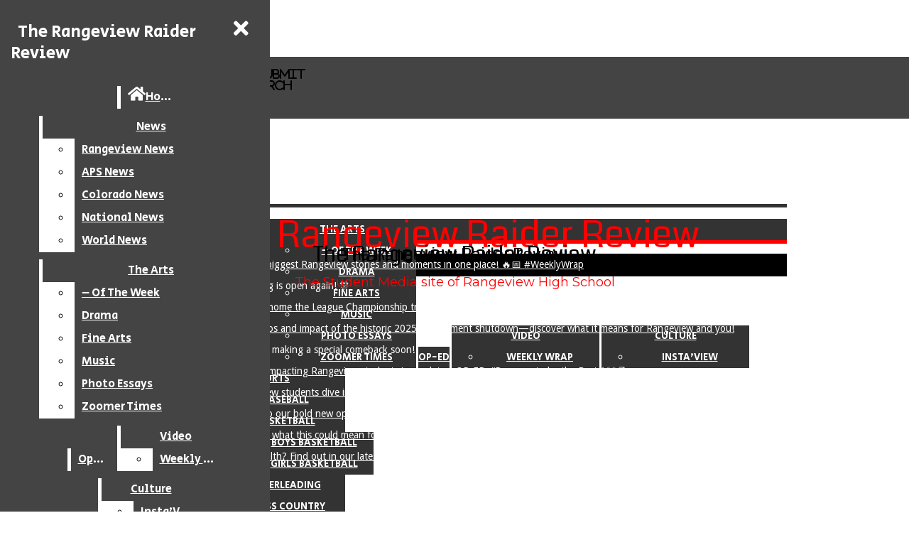

--- FILE ---
content_type: text/html; charset=UTF-8
request_url: https://rangeviewnews.org/staff_name/micah-dobson/
body_size: 24622
content:
<!DOCTYPE html>
<html lang="en-US"> 
<head>
	<meta http-equiv="Content-Type" content="text/html; charset=UTF-8" />
	<meta name="distribution" content="global" />
	<meta name="robots" content="follow, all" />
	<meta name="language" content="en, sv" />
	<meta name="viewport" content="width=device-width" />
	<link rel="Shortcut Icon" href="/wp-content/uploads/2019/08/RangeviewRRBlack-Banner-70x70.png" type="image/x-icon" />
	<link rel="alternate" type="application/rss+xml" title="The Rangeview Raider Review RSS 2.0" href="https://rangeviewnews.org/feed/" />
	<link rel="alternate" type="text/xml" title="The Rangeview Raider Review RSS .92" href="https://rangeviewnews.org/feed/rss/" />
	<link rel="alternate" type="application/atom+xml" title="The Rangeview Raider Review Atom 0.3" href="https://rangeviewnews.org/feed/atom/" />
	<title>Micah Dobson &#8211; The Rangeview Raider Review</title>
<meta name='robots' content='max-image-preview:large' />
	<style>img:is([sizes="auto" i], [sizes^="auto," i]) { contain-intrinsic-size: 3000px 1500px }</style>
	<link rel="alternate" type="application/rss+xml" title="The Rangeview Raider Review &raquo; Micah Dobson Staff Names Feed" href="https://rangeviewnews.org/staff_name/micah-dobson/feed/" />
<script type="text/javascript">
/* <![CDATA[ */
window._wpemojiSettings = {"baseUrl":"https:\/\/s.w.org\/images\/core\/emoji\/16.0.1\/72x72\/","ext":".png","svgUrl":"https:\/\/s.w.org\/images\/core\/emoji\/16.0.1\/svg\/","svgExt":".svg","source":{"concatemoji":"https:\/\/rangeviewnews.org\/wp-includes\/js\/wp-emoji-release.min.js?ver=6.8.3"}};
/*! This file is auto-generated */
!function(s,n){var o,i,e;function c(e){try{var t={supportTests:e,timestamp:(new Date).valueOf()};sessionStorage.setItem(o,JSON.stringify(t))}catch(e){}}function p(e,t,n){e.clearRect(0,0,e.canvas.width,e.canvas.height),e.fillText(t,0,0);var t=new Uint32Array(e.getImageData(0,0,e.canvas.width,e.canvas.height).data),a=(e.clearRect(0,0,e.canvas.width,e.canvas.height),e.fillText(n,0,0),new Uint32Array(e.getImageData(0,0,e.canvas.width,e.canvas.height).data));return t.every(function(e,t){return e===a[t]})}function u(e,t){e.clearRect(0,0,e.canvas.width,e.canvas.height),e.fillText(t,0,0);for(var n=e.getImageData(16,16,1,1),a=0;a<n.data.length;a++)if(0!==n.data[a])return!1;return!0}function f(e,t,n,a){switch(t){case"flag":return n(e,"\ud83c\udff3\ufe0f\u200d\u26a7\ufe0f","\ud83c\udff3\ufe0f\u200b\u26a7\ufe0f")?!1:!n(e,"\ud83c\udde8\ud83c\uddf6","\ud83c\udde8\u200b\ud83c\uddf6")&&!n(e,"\ud83c\udff4\udb40\udc67\udb40\udc62\udb40\udc65\udb40\udc6e\udb40\udc67\udb40\udc7f","\ud83c\udff4\u200b\udb40\udc67\u200b\udb40\udc62\u200b\udb40\udc65\u200b\udb40\udc6e\u200b\udb40\udc67\u200b\udb40\udc7f");case"emoji":return!a(e,"\ud83e\udedf")}return!1}function g(e,t,n,a){var r="undefined"!=typeof WorkerGlobalScope&&self instanceof WorkerGlobalScope?new OffscreenCanvas(300,150):s.createElement("canvas"),o=r.getContext("2d",{willReadFrequently:!0}),i=(o.textBaseline="top",o.font="600 32px Arial",{});return e.forEach(function(e){i[e]=t(o,e,n,a)}),i}function t(e){var t=s.createElement("script");t.src=e,t.defer=!0,s.head.appendChild(t)}"undefined"!=typeof Promise&&(o="wpEmojiSettingsSupports",i=["flag","emoji"],n.supports={everything:!0,everythingExceptFlag:!0},e=new Promise(function(e){s.addEventListener("DOMContentLoaded",e,{once:!0})}),new Promise(function(t){var n=function(){try{var e=JSON.parse(sessionStorage.getItem(o));if("object"==typeof e&&"number"==typeof e.timestamp&&(new Date).valueOf()<e.timestamp+604800&&"object"==typeof e.supportTests)return e.supportTests}catch(e){}return null}();if(!n){if("undefined"!=typeof Worker&&"undefined"!=typeof OffscreenCanvas&&"undefined"!=typeof URL&&URL.createObjectURL&&"undefined"!=typeof Blob)try{var e="postMessage("+g.toString()+"("+[JSON.stringify(i),f.toString(),p.toString(),u.toString()].join(",")+"));",a=new Blob([e],{type:"text/javascript"}),r=new Worker(URL.createObjectURL(a),{name:"wpTestEmojiSupports"});return void(r.onmessage=function(e){c(n=e.data),r.terminate(),t(n)})}catch(e){}c(n=g(i,f,p,u))}t(n)}).then(function(e){for(var t in e)n.supports[t]=e[t],n.supports.everything=n.supports.everything&&n.supports[t],"flag"!==t&&(n.supports.everythingExceptFlag=n.supports.everythingExceptFlag&&n.supports[t]);n.supports.everythingExceptFlag=n.supports.everythingExceptFlag&&!n.supports.flag,n.DOMReady=!1,n.readyCallback=function(){n.DOMReady=!0}}).then(function(){return e}).then(function(){var e;n.supports.everything||(n.readyCallback(),(e=n.source||{}).concatemoji?t(e.concatemoji):e.wpemoji&&e.twemoji&&(t(e.twemoji),t(e.wpemoji)))}))}((window,document),window._wpemojiSettings);
/* ]]> */
</script>
		
	<link rel='stylesheet' id='dashicons-css' href='https://rangeviewnews.org/wp-includes/css/dashicons.min.css?ver=6.8.3' type='text/css' media='all' />
<link rel='stylesheet' id='elusive-css' href='https://rangeviewnews.org/wp-content/plugins/menu-icons/vendor/codeinwp/icon-picker/css/types/elusive.min.css?ver=2.0' type='text/css' media='all' />
<link rel='stylesheet' id='menu-icon-font-awesome-css' href='https://rangeviewnews.org/wp-content/plugins/menu-icons/css/fontawesome/css/all.min.css?ver=5.15.4' type='text/css' media='all' />
<link rel='stylesheet' id='foundation-icons-css' href='https://rangeviewnews.org/wp-content/plugins/menu-icons/vendor/codeinwp/icon-picker/css/types/foundation-icons.min.css?ver=3.0' type='text/css' media='all' />
<link rel='stylesheet' id='menu-icons-extra-css' href='https://rangeviewnews.org/wp-content/plugins/menu-icons/css/extra.min.css?ver=0.13.18' type='text/css' media='all' />
<style id='wp-emoji-styles-inline-css' type='text/css'>

	img.wp-smiley, img.emoji {
		display: inline !important;
		border: none !important;
		box-shadow: none !important;
		height: 1em !important;
		width: 1em !important;
		margin: 0 0.07em !important;
		vertical-align: -0.1em !important;
		background: none !important;
		padding: 0 !important;
	}
</style>
<link rel='stylesheet' id='wp-block-library-css' href='https://rangeviewnews.org/wp-includes/css/dist/block-library/style.min.css?ver=6.8.3' type='text/css' media='all' />
<style id='classic-theme-styles-inline-css' type='text/css'>
/*! This file is auto-generated */
.wp-block-button__link{color:#fff;background-color:#32373c;border-radius:9999px;box-shadow:none;text-decoration:none;padding:calc(.667em + 2px) calc(1.333em + 2px);font-size:1.125em}.wp-block-file__button{background:#32373c;color:#fff;text-decoration:none}
</style>
<style id='font-awesome-svg-styles-default-inline-css' type='text/css'>
.svg-inline--fa {
  display: inline-block;
  height: 1em;
  overflow: visible;
  vertical-align: -.125em;
}
</style>
<link rel='stylesheet' id='font-awesome-svg-styles-css' href='https://rangeviewnews.org/wp-content/uploads/font-awesome/v5.15.2/css/svg-with-js.css' type='text/css' media='all' />
<style id='font-awesome-svg-styles-inline-css' type='text/css'>
   .wp-block-font-awesome-icon svg::before,
   .wp-rich-text-font-awesome-icon svg::before {content: unset;}
</style>
<style id='global-styles-inline-css' type='text/css'>
:root{--wp--preset--aspect-ratio--square: 1;--wp--preset--aspect-ratio--4-3: 4/3;--wp--preset--aspect-ratio--3-4: 3/4;--wp--preset--aspect-ratio--3-2: 3/2;--wp--preset--aspect-ratio--2-3: 2/3;--wp--preset--aspect-ratio--16-9: 16/9;--wp--preset--aspect-ratio--9-16: 9/16;--wp--preset--color--black: #000000;--wp--preset--color--cyan-bluish-gray: #abb8c3;--wp--preset--color--white: #ffffff;--wp--preset--color--pale-pink: #f78da7;--wp--preset--color--vivid-red: #cf2e2e;--wp--preset--color--luminous-vivid-orange: #ff6900;--wp--preset--color--luminous-vivid-amber: #fcb900;--wp--preset--color--light-green-cyan: #7bdcb5;--wp--preset--color--vivid-green-cyan: #00d084;--wp--preset--color--pale-cyan-blue: #8ed1fc;--wp--preset--color--vivid-cyan-blue: #0693e3;--wp--preset--color--vivid-purple: #9b51e0;--wp--preset--gradient--vivid-cyan-blue-to-vivid-purple: linear-gradient(135deg,rgba(6,147,227,1) 0%,rgb(155,81,224) 100%);--wp--preset--gradient--light-green-cyan-to-vivid-green-cyan: linear-gradient(135deg,rgb(122,220,180) 0%,rgb(0,208,130) 100%);--wp--preset--gradient--luminous-vivid-amber-to-luminous-vivid-orange: linear-gradient(135deg,rgba(252,185,0,1) 0%,rgba(255,105,0,1) 100%);--wp--preset--gradient--luminous-vivid-orange-to-vivid-red: linear-gradient(135deg,rgba(255,105,0,1) 0%,rgb(207,46,46) 100%);--wp--preset--gradient--very-light-gray-to-cyan-bluish-gray: linear-gradient(135deg,rgb(238,238,238) 0%,rgb(169,184,195) 100%);--wp--preset--gradient--cool-to-warm-spectrum: linear-gradient(135deg,rgb(74,234,220) 0%,rgb(151,120,209) 20%,rgb(207,42,186) 40%,rgb(238,44,130) 60%,rgb(251,105,98) 80%,rgb(254,248,76) 100%);--wp--preset--gradient--blush-light-purple: linear-gradient(135deg,rgb(255,206,236) 0%,rgb(152,150,240) 100%);--wp--preset--gradient--blush-bordeaux: linear-gradient(135deg,rgb(254,205,165) 0%,rgb(254,45,45) 50%,rgb(107,0,62) 100%);--wp--preset--gradient--luminous-dusk: linear-gradient(135deg,rgb(255,203,112) 0%,rgb(199,81,192) 50%,rgb(65,88,208) 100%);--wp--preset--gradient--pale-ocean: linear-gradient(135deg,rgb(255,245,203) 0%,rgb(182,227,212) 50%,rgb(51,167,181) 100%);--wp--preset--gradient--electric-grass: linear-gradient(135deg,rgb(202,248,128) 0%,rgb(113,206,126) 100%);--wp--preset--gradient--midnight: linear-gradient(135deg,rgb(2,3,129) 0%,rgb(40,116,252) 100%);--wp--preset--font-size--small: 13px;--wp--preset--font-size--medium: 20px;--wp--preset--font-size--large: 36px;--wp--preset--font-size--x-large: 42px;--wp--preset--spacing--20: 0.44rem;--wp--preset--spacing--30: 0.67rem;--wp--preset--spacing--40: 1rem;--wp--preset--spacing--50: 1.5rem;--wp--preset--spacing--60: 2.25rem;--wp--preset--spacing--70: 3.38rem;--wp--preset--spacing--80: 5.06rem;--wp--preset--shadow--natural: 6px 6px 9px rgba(0, 0, 0, 0.2);--wp--preset--shadow--deep: 12px 12px 50px rgba(0, 0, 0, 0.4);--wp--preset--shadow--sharp: 6px 6px 0px rgba(0, 0, 0, 0.2);--wp--preset--shadow--outlined: 6px 6px 0px -3px rgba(255, 255, 255, 1), 6px 6px rgba(0, 0, 0, 1);--wp--preset--shadow--crisp: 6px 6px 0px rgba(0, 0, 0, 1);}:where(.is-layout-flex){gap: 0.5em;}:where(.is-layout-grid){gap: 0.5em;}body .is-layout-flex{display: flex;}.is-layout-flex{flex-wrap: wrap;align-items: center;}.is-layout-flex > :is(*, div){margin: 0;}body .is-layout-grid{display: grid;}.is-layout-grid > :is(*, div){margin: 0;}:where(.wp-block-columns.is-layout-flex){gap: 2em;}:where(.wp-block-columns.is-layout-grid){gap: 2em;}:where(.wp-block-post-template.is-layout-flex){gap: 1.25em;}:where(.wp-block-post-template.is-layout-grid){gap: 1.25em;}.has-black-color{color: var(--wp--preset--color--black) !important;}.has-cyan-bluish-gray-color{color: var(--wp--preset--color--cyan-bluish-gray) !important;}.has-white-color{color: var(--wp--preset--color--white) !important;}.has-pale-pink-color{color: var(--wp--preset--color--pale-pink) !important;}.has-vivid-red-color{color: var(--wp--preset--color--vivid-red) !important;}.has-luminous-vivid-orange-color{color: var(--wp--preset--color--luminous-vivid-orange) !important;}.has-luminous-vivid-amber-color{color: var(--wp--preset--color--luminous-vivid-amber) !important;}.has-light-green-cyan-color{color: var(--wp--preset--color--light-green-cyan) !important;}.has-vivid-green-cyan-color{color: var(--wp--preset--color--vivid-green-cyan) !important;}.has-pale-cyan-blue-color{color: var(--wp--preset--color--pale-cyan-blue) !important;}.has-vivid-cyan-blue-color{color: var(--wp--preset--color--vivid-cyan-blue) !important;}.has-vivid-purple-color{color: var(--wp--preset--color--vivid-purple) !important;}.has-black-background-color{background-color: var(--wp--preset--color--black) !important;}.has-cyan-bluish-gray-background-color{background-color: var(--wp--preset--color--cyan-bluish-gray) !important;}.has-white-background-color{background-color: var(--wp--preset--color--white) !important;}.has-pale-pink-background-color{background-color: var(--wp--preset--color--pale-pink) !important;}.has-vivid-red-background-color{background-color: var(--wp--preset--color--vivid-red) !important;}.has-luminous-vivid-orange-background-color{background-color: var(--wp--preset--color--luminous-vivid-orange) !important;}.has-luminous-vivid-amber-background-color{background-color: var(--wp--preset--color--luminous-vivid-amber) !important;}.has-light-green-cyan-background-color{background-color: var(--wp--preset--color--light-green-cyan) !important;}.has-vivid-green-cyan-background-color{background-color: var(--wp--preset--color--vivid-green-cyan) !important;}.has-pale-cyan-blue-background-color{background-color: var(--wp--preset--color--pale-cyan-blue) !important;}.has-vivid-cyan-blue-background-color{background-color: var(--wp--preset--color--vivid-cyan-blue) !important;}.has-vivid-purple-background-color{background-color: var(--wp--preset--color--vivid-purple) !important;}.has-black-border-color{border-color: var(--wp--preset--color--black) !important;}.has-cyan-bluish-gray-border-color{border-color: var(--wp--preset--color--cyan-bluish-gray) !important;}.has-white-border-color{border-color: var(--wp--preset--color--white) !important;}.has-pale-pink-border-color{border-color: var(--wp--preset--color--pale-pink) !important;}.has-vivid-red-border-color{border-color: var(--wp--preset--color--vivid-red) !important;}.has-luminous-vivid-orange-border-color{border-color: var(--wp--preset--color--luminous-vivid-orange) !important;}.has-luminous-vivid-amber-border-color{border-color: var(--wp--preset--color--luminous-vivid-amber) !important;}.has-light-green-cyan-border-color{border-color: var(--wp--preset--color--light-green-cyan) !important;}.has-vivid-green-cyan-border-color{border-color: var(--wp--preset--color--vivid-green-cyan) !important;}.has-pale-cyan-blue-border-color{border-color: var(--wp--preset--color--pale-cyan-blue) !important;}.has-vivid-cyan-blue-border-color{border-color: var(--wp--preset--color--vivid-cyan-blue) !important;}.has-vivid-purple-border-color{border-color: var(--wp--preset--color--vivid-purple) !important;}.has-vivid-cyan-blue-to-vivid-purple-gradient-background{background: var(--wp--preset--gradient--vivid-cyan-blue-to-vivid-purple) !important;}.has-light-green-cyan-to-vivid-green-cyan-gradient-background{background: var(--wp--preset--gradient--light-green-cyan-to-vivid-green-cyan) !important;}.has-luminous-vivid-amber-to-luminous-vivid-orange-gradient-background{background: var(--wp--preset--gradient--luminous-vivid-amber-to-luminous-vivid-orange) !important;}.has-luminous-vivid-orange-to-vivid-red-gradient-background{background: var(--wp--preset--gradient--luminous-vivid-orange-to-vivid-red) !important;}.has-very-light-gray-to-cyan-bluish-gray-gradient-background{background: var(--wp--preset--gradient--very-light-gray-to-cyan-bluish-gray) !important;}.has-cool-to-warm-spectrum-gradient-background{background: var(--wp--preset--gradient--cool-to-warm-spectrum) !important;}.has-blush-light-purple-gradient-background{background: var(--wp--preset--gradient--blush-light-purple) !important;}.has-blush-bordeaux-gradient-background{background: var(--wp--preset--gradient--blush-bordeaux) !important;}.has-luminous-dusk-gradient-background{background: var(--wp--preset--gradient--luminous-dusk) !important;}.has-pale-ocean-gradient-background{background: var(--wp--preset--gradient--pale-ocean) !important;}.has-electric-grass-gradient-background{background: var(--wp--preset--gradient--electric-grass) !important;}.has-midnight-gradient-background{background: var(--wp--preset--gradient--midnight) !important;}.has-small-font-size{font-size: var(--wp--preset--font-size--small) !important;}.has-medium-font-size{font-size: var(--wp--preset--font-size--medium) !important;}.has-large-font-size{font-size: var(--wp--preset--font-size--large) !important;}.has-x-large-font-size{font-size: var(--wp--preset--font-size--x-large) !important;}
:where(.wp-block-post-template.is-layout-flex){gap: 1.25em;}:where(.wp-block-post-template.is-layout-grid){gap: 1.25em;}
:where(.wp-block-columns.is-layout-flex){gap: 2em;}:where(.wp-block-columns.is-layout-grid){gap: 2em;}
:root :where(.wp-block-pullquote){font-size: 1.5em;line-height: 1.6;}
</style>
<link rel='stylesheet' id='sno-countdown-plugin-style-front-css' href='https://rangeviewnews.org/wp-content/plugins/sno-countdown/assets/style/sno-countdown-style.css?ver=1.0.1' type='text/css' media='all' />
<link rel='stylesheet' id='sno-comments-css-css' href='https://rangeviewnews.org/wp-content/themes/snoflex/flex-functions/comments/comments.css?ver=10.6.3' type='text/css' media='all' />
<link rel='stylesheet' id='weather-styles-css' href='https://rangeviewnews.org/wp-content/themes/snoflex/flex-functions/weather/weather.css?ver=20220702' type='text/css' media='all' />
<link rel='stylesheet' id='flex-parallax-css' href='https://rangeviewnews.org/wp-content/themes/snoflex/includes/parallax/css/main.css?ver=10.6.3' type='text/css' media='all' />
<link rel='stylesheet' id='flex-flexslider-css' href='https://rangeviewnews.org/wp-content/themes/snoflex/includes/flexslider/flexslider.css?ver=10.6.3' type='text/css' media='all' />
<link rel='stylesheet' id='flex-superfish-css' href='https://rangeviewnews.org/wp-content/themes/snoflex/includes/superfish/css/superfish.css?ver=10.6.3' type='text/css' media='all' />
<link rel='stylesheet' id='flex-remodal-css' href='https://rangeviewnews.org/wp-content/themes/snoflex/styles/remodal.css?ver=10.6.3' type='text/css' media='all' />
<link rel='stylesheet' id='flex-remodal-default-css' href='https://rangeviewnews.org/wp-content/themes/snoflex/styles/remodal-default-theme.css?ver=10.6.3' type='text/css' media='all' />
<link rel='stylesheet' id='flex-stylesheet-css' href='https://rangeviewnews.org/wp-content/themes/snoflex/style.css?ver=10.6.3' type='text/css' media='all' />
<link rel='stylesheet' id='font-awesome-css' href='https://use.fontawesome.com/releases/v6.6.0/css/all.css?ver=6.6.0' type='text/css' media='all' />
<link rel='stylesheet' id='googleFonts-css' href='https://fonts.googleapis.com/css?family=Coda%3A400%2C700%7CMontserrat%3A400%2C700%7CNews+Cycle%3A400%2C700%7CSecular+One%3A400%2C700%7CDroid+Sans%3A400%2C700&#038;display=swap&#038;ver=6.8.3' type='text/css' media='all' />
<link rel='stylesheet' id='font-awesome-official-css' href='https://use.fontawesome.com/releases/v5.15.2/css/all.css' type='text/css' media='all' integrity="sha384-vSIIfh2YWi9wW0r9iZe7RJPrKwp6bG+s9QZMoITbCckVJqGCCRhc+ccxNcdpHuYu" crossorigin="anonymous" />
<link rel='stylesheet' id='font-awesome-official-v4shim-css' href='https://use.fontawesome.com/releases/v5.15.2/css/v4-shims.css' type='text/css' media='all' integrity="sha384-1CjXmylX8++C7CVZORGA9EwcbYDfZV2D4Kl1pTm3hp2I/usHDafIrgBJNuRTDQ4f" crossorigin="anonymous" />
<style id='font-awesome-official-v4shim-inline-css' type='text/css'>
@font-face {
font-family: "FontAwesome";
font-display: block;
src: url("https://use.fontawesome.com/releases/v5.15.2/webfonts/fa-brands-400.eot"),
		url("https://use.fontawesome.com/releases/v5.15.2/webfonts/fa-brands-400.eot?#iefix") format("embedded-opentype"),
		url("https://use.fontawesome.com/releases/v5.15.2/webfonts/fa-brands-400.woff2") format("woff2"),
		url("https://use.fontawesome.com/releases/v5.15.2/webfonts/fa-brands-400.woff") format("woff"),
		url("https://use.fontawesome.com/releases/v5.15.2/webfonts/fa-brands-400.ttf") format("truetype"),
		url("https://use.fontawesome.com/releases/v5.15.2/webfonts/fa-brands-400.svg#fontawesome") format("svg");
}

@font-face {
font-family: "FontAwesome";
font-display: block;
src: url("https://use.fontawesome.com/releases/v5.15.2/webfonts/fa-solid-900.eot"),
		url("https://use.fontawesome.com/releases/v5.15.2/webfonts/fa-solid-900.eot?#iefix") format("embedded-opentype"),
		url("https://use.fontawesome.com/releases/v5.15.2/webfonts/fa-solid-900.woff2") format("woff2"),
		url("https://use.fontawesome.com/releases/v5.15.2/webfonts/fa-solid-900.woff") format("woff"),
		url("https://use.fontawesome.com/releases/v5.15.2/webfonts/fa-solid-900.ttf") format("truetype"),
		url("https://use.fontawesome.com/releases/v5.15.2/webfonts/fa-solid-900.svg#fontawesome") format("svg");
}

@font-face {
font-family: "FontAwesome";
font-display: block;
src: url("https://use.fontawesome.com/releases/v5.15.2/webfonts/fa-regular-400.eot"),
		url("https://use.fontawesome.com/releases/v5.15.2/webfonts/fa-regular-400.eot?#iefix") format("embedded-opentype"),
		url("https://use.fontawesome.com/releases/v5.15.2/webfonts/fa-regular-400.woff2") format("woff2"),
		url("https://use.fontawesome.com/releases/v5.15.2/webfonts/fa-regular-400.woff") format("woff"),
		url("https://use.fontawesome.com/releases/v5.15.2/webfonts/fa-regular-400.ttf") format("truetype"),
		url("https://use.fontawesome.com/releases/v5.15.2/webfonts/fa-regular-400.svg#fontawesome") format("svg");
unicode-range: U+F004-F005,U+F007,U+F017,U+F022,U+F024,U+F02E,U+F03E,U+F044,U+F057-F059,U+F06E,U+F070,U+F075,U+F07B-F07C,U+F080,U+F086,U+F089,U+F094,U+F09D,U+F0A0,U+F0A4-F0A7,U+F0C5,U+F0C7-F0C8,U+F0E0,U+F0EB,U+F0F3,U+F0F8,U+F0FE,U+F111,U+F118-F11A,U+F11C,U+F133,U+F144,U+F146,U+F14A,U+F14D-F14E,U+F150-F152,U+F15B-F15C,U+F164-F165,U+F185-F186,U+F191-F192,U+F1AD,U+F1C1-F1C9,U+F1CD,U+F1D8,U+F1E3,U+F1EA,U+F1F6,U+F1F9,U+F20A,U+F247-F249,U+F24D,U+F254-F25B,U+F25D,U+F267,U+F271-F274,U+F279,U+F28B,U+F28D,U+F2B5-F2B6,U+F2B9,U+F2BB,U+F2BD,U+F2C1-F2C2,U+F2D0,U+F2D2,U+F2DC,U+F2ED,U+F328,U+F358-F35B,U+F3A5,U+F3D1,U+F410,U+F4AD;
}
</style>
<link rel='stylesheet' id='wp-paginate-css' href='https://rangeviewnews.org/wp-content/plugins/wp-paginate/css/wp-paginate.css?ver=2.2.4' type='text/css' media='screen' />
<script type="text/javascript" src="https://rangeviewnews.org/wp-includes/js/jquery/jquery.min.js?ver=3.7.1" id="jquery-core-js"></script>
<script type="text/javascript" src="https://rangeviewnews.org/wp-includes/js/jquery/jquery-migrate.min.js?ver=3.4.1" id="jquery-migrate-js"></script>
<script type="text/javascript" id="sno-comments-js-js-extra">
/* <![CDATA[ */
var comment_ajax_object = {"ajaxurl":"https:\/\/rangeviewnews.org\/wp-admin\/admin-ajax.php","nonce":"26945e988b"};
/* ]]> */
</script>
<script type="text/javascript" src="https://rangeviewnews.org/wp-content/themes/snoflex/flex-functions/comments/comments.js?ver=10.6.3" id="sno-comments-js-js"></script>
<script type="text/javascript" src="https://rangeviewnews.org/wp-content/themes/snoflex/flex-functions/weather/weatherViews.js?ver=20220601" id="weather-script-js"></script>
<script type="text/javascript" src="https://rangeviewnews.org/wp-content/themes/snoflex/includes/flexslider/jquery.flexslider.js?ver=10.6.3" id="flex-flexslider-script-js"></script>
<script type="text/javascript" src="https://rangeviewnews.org/wp-content/themes/snoflex/includes/superfish/js/hoverintent.js?ver=10.6.3" id="flex-hoverintent-js"></script>
<script type="text/javascript" src="https://rangeviewnews.org/wp-content/themes/snoflex/includes/superfish/js/superfish.js?ver=10.6.3" id="flex-superfish-js"></script>
<script type="text/javascript" src="https://rangeviewnews.org/wp-content/themes/snoflex/includes/superfish/js/supersubs.js?ver=10.6.3" id="flex-supersubs-js"></script>
<script type="text/javascript" src="https://rangeviewnews.org/wp-content/themes/snoflex/javascript/jquery-scrolltofixed-min.js?ver=10.6.3" id="flex-scrollfix-js"></script>
<script type="text/javascript" src="https://rangeviewnews.org/wp-content/themes/snoflex/javascript/remodal.min.js?ver=10.6.3" id="flex-remodal-js"></script>
<script type="text/javascript" src="https://rangeviewnews.org/wp-content/themes/snoflex/javascript/jcarousellite_1.0.1c4.js?ver=6.8.3" id="flex-bnticker-js"></script>
<script type="text/javascript" src="https://rangeviewnews.org/wp-content/themes/snoflex/javascript/menus-init.js?ver=10.6.3" id="flex-menus-js"></script>
<script type="text/javascript" id="flex-theme-js-js-extra">
/* <![CDATA[ */
var frontend_ajax_object = {"ajaxurl":"https:\/\/rangeviewnews.org\/wp-admin\/admin-ajax.php"};
/* ]]> */
</script>
<script type="text/javascript" src="https://rangeviewnews.org/wp-content/themes/snoflex/javascript/sno-theme.js?ver=10.6.3" id="flex-theme-js-js"></script>
<script type="text/javascript" src="https://rangeviewnews.org/wp-content/themes/snoflex/includes/parallax/js/skrollr.js?ver=6.8.3" id="flex-parallax-js"></script>
<script type="text/javascript" src="https://rangeviewnews.org/wp-content/themes/snoflex/javascript/simpleParallax.min.js?ver=6.8.3" id="image-parallax-js"></script>
<link rel="https://api.w.org/" href="https://rangeviewnews.org/wp-json/" /><link rel="alternate" title="JSON" type="application/json" href="https://rangeviewnews.org/wp-json/wp/v2/staff_name/385" /><meta name="generator" content="WordPress 6.8.3" />


<!-- Start of Open Graph Meta Tags -->

<meta property="og:title" content="The Rangeview Raider Review" />
<meta property="og:type" content="blog" />
<meta property="og:url" content="https://rangeviewnews.org" />
<meta property="og:image" content="" />
<meta property="og:image:secure_url" content="" />
<meta property="og:image:width" content="" />
<meta property="og:image:height" content="" />
<meta property="og:site_name" content="The Rangeview Raider Review" />
<meta property="og:description" content="The Student Media site of Rangeview High School" />
<meta name="description" content="The Student Media site of Rangeview High School" />
<!-- End of Open Graph Meta Tags -->

<style type="text/css" media="screen">
 body, #wrap, #upperwrap {font-family: Droid Sans !important; font-weight: 400; }  textarea {font-family: Droid Sans !important; font-weight: 400; }  #wrap { background-color: #ffffff; } .sno-header-wrap .snoads-unplaced { background: #ffffff;} .sno-footer-wrap .snoads-unplaced { background: #303440;}.sc-datesport, .sports-widget-carousel ul { background: #ff0000; }.sc_score_link, .sc_score_link_vertical { border-color: #ff0000; }.aboutwriter { border-width: 5px 0 ; border-color: #ff0000; border-style:solid; background: #ffffff; color: #000000; }.aboutwriter { padding-left:0px; padding-right: 0px; padding-bottom: 0px; }.sc_photo { width: 190px; } .sc_bio { width: calc(100% - 205px); }.storycreditbox:nth-child(even) { padding-right: 20px; }.storycreditbox { padding-bottom: 20px; padding-left: 0px; }.storycreditboxwide { padding-right: 0px; padding-left: 0px; }.storycreditbox, .storycreditboxwide { border: 0px solid #dddddd; background: #ffffff;color: #000000;}.storycreditbox { width: calc(100% - 20px);}.sidechapter .storycreditbox { width: calc(100% - 20px);}.sc_bio { float: unset; width: 100%; }input.s { background: #dddddd; color: #aaaaaa; border-color: #dddddd; }.sno-submit-search-button { background: #dddddd; color: #aaaaaa; }.search-button-container { border-color: #dddddd; }input.s::placeholder { color: #aaaaaa; opacity: 1; }.leaderboardwrap {background:#dddddd;border-bottom: solid ;border-top:0px solid ;}.footerboardwrap {background:#333333;border-bottom: 0px solid ;border-top: 0px solid ;} .sno-header-wrap .snoads-unplaced, .sno-header-wrap .snoads-unplaced .leaderboardwrap { background: #ffffff;} .sno-footer-wrap .snoads-unplaced, .sno-footer-wrap .snoads-unplaced .footerboardwrap { background: #303440!important;}.breakingnewswrap {background-color:#000000 !important;color:#ffffff !important;border-bottom:  solid ;border-top: 0px solid ;}#breakingnews a, #breakingnews a:hover {color: #ffffff !important;}.breakingnewswrap a, .breakingnewswrap p { color: #ffffff !important; font-family: Droid Sans !important; font-weight: 400; }.breakingnewsheadline, .breakingnewsdate { color: #ffffff !important; font-family: Droid Sans !important; font-weight: 400; }.breakingnewswrap .bndate { background: #ffffff; color: #000000 ; }.breakingnewswrap .breakingnewsheadline { background: #000000; }#header h3, button.sno-comment-button, span.staff_pick, span.staff_pick i { color: #ff0000 !important; }.teasergrade { color: #ff0000 !important; }.sectionhead, a:link.sectionhead , a:visited.sectionhead  { color:#ff0000 !important; }table.stats th:hover { color:#000000 !important; }.teasertitle { color:#ff0000 !important; }#pscroller3 a { color: #ff0000 !important; }.sportsscrollbox .sportsscore span.cat { color:#ff0000 !important; }.sno_teaserbar_home { border-bottom:  solid ; }.sno_teaserbar_home { border-top: 0px solid ; }#alt_wrap #altheader { border-top:  solid ; }.headerwrap { background-color: #ffffff !important; border-bottom:  solid ; border-top: 0px solid ; }#altheader { border-bottom:  solid ; }#header, #altheader, #altheader-searchbox, .altheader-left { background-color: #ffffff !important; color: #ff0000;}.altheader-right { background-color: #ffffff !important; }#slidemenu a, #slidemenu .mobile_menu_text { color: #ff0000;}#mobile-menu { background-color: #ffffff !important;}#mobile-menu .sitetitle h1 a { color: #ff0000 !important; }#header h1, .altheader-logo h1 {color:#ff0000 !important;font-family: Coda !important; font-weight: 400; text-shadow: none !important;text-align: center !important; margin-left: 0px;}.home-immersion-header, .altheader-logo h1 { font-family: Coda !important; font-weight: 400}#sno_longform .footerbar, #sno_longform .header, #mobile-menu h1 { font-family: Coda !important; font-weight: 400; }#header a, .altheader-logo h1 a { color: #ff0000 !important; }#header p {color: #ff0000 !important; font-family: Montserrat !important; font-weight: 400;text-align: center !important; padding:0px;}.wp-paginate .current { background: #ffffff !important; color: #ff0000 !important; border-color: #ff0000 !important; }#menu-a-menu, #menu-more-top { float:left;}#navbar a { color: #ffffff !important; background-color: #000000 !important; font-family: News Cycle !important; text-transform: capitalize !important;font-weight: 400;}.mobile-menu a {font-family: News Cycle !important; text-transform: capitalize !important;font-weight: 400;}#navbar a:hover, #navbar a:focus, #mini-logo-top:hover, #mini-logo-top:focus  { background-color: #ffffff !important; color: #000000 !important;}#navbar .current-menu-ancestor a, #navbar .current-menu-item a, #navbar .current-menu-parent a {background-color: #ffffff !important; color: #000000 !important;}#navbar .current-menu-ancestor a:hover, #navbar .current-menu-item a:hover, #navbar .current-menu-parent a:hover, #navbar .current-menu-ancestor a:focus, #navbar .current-menu-item a:focus, #navbar .current-menu-parent a:focus {background-color: #000000 !important; color: #ffffff !important;}#navbar .menu-item-home a, #navbar .menu-item-object-custom a {color: #ffffff !important; background-color: #000000 !important; }#navbar .menu-item-home a:hover, #navbar .menu-item-object-custom a:hover, #navbar .menu-item-home a:focus, #navbar .menu-item-object-custom a:focus {color: #000000 !important; background-color: #ffffff !important; }.navbarwrap, #navbar, #navbar a { background: #000000;}.navbarwrap { border-bottom:  solid ; border-top: 0px solid ; }#navbar { background-color: #000000 !important; color: #ffffff !important; }.navbarcontainer { background-color: #ffffff !important; }#navbarbackground {background: #ffffff;}.navbarwrap {background: #ffffff !important;}#navbar li a {margin-right: 10px; }#navbar li li a {margin-right: 0px;}#navbar li li {padding-left: 0px;}#navbar li {background-color: #ffffff; }#menu-a-menu > nav > div > ul > li:first-child { padding-left: 0px; }.mobile-menu a, .mobile-menu input {font-family: News Cycle !important; text-transform: capitalize !important;font-weight: 400;}#menu, #slidemenu {font-family: Secular One !important; text-transform: uppercase !important; font-weight: 400;}#menu-b-menu, .sno-bottom-menu { float:none; text-align: center; }.sno-bottom-menu li { background: #000000 !important; }.sno-bottom-menu > li { float: none; display: inline-block;  }.sno-bottom-menu > li a { display: inline-block; }.sno-bottom-menu ul  { text-align: left; }.sno-bottom-menu ul a { display: block; }#subnavbar a { background-color: #333333 !important; color: #ffffff !important;  font-family: Secular One !important; font-weight: 400;text-transform: uppercase !important; }#subnavbar a:hover, #mini-logo-bottom:hover, #subnavbar a:focus, #mini-logo-bottom:focus { background-color: #ff0000 !important; color: #ffffff !important;  }#subnavbar .current-menu-ancestor a, #subnavbar .current-menu-item a, #subnavbar .current-menu-parent a {background-color: #ff0000 !important; color: #ffffff !important;}#subnavbar .current-menu-ancestor a:hover, #subnavbar .current-menu-item a:hover, #subnavbar .current-menu-parent a:hover, #subnavbar .current-menu-ancestor a:focus, #subnavbar .current-menu-item a:focus, #subnavbar .current-menu-parent a:focus  {background-color: #333333 !important; color: #ffffff !important;}#subnavbar .menu-item-home a, #subnavbar .menu-item-object-custom a {color: #ffffff !important; background-color: #333333 !important; }#subnavbar .menu-item-home a:hover, #subnavbar .menu-item-object-custom a:hover, #subnavbar .menu-item-home a:focus, #subnavbar .menu-item-object-custom a:focus {color: #ffffff !important; background-color: #ff0000 !important; }.subnavbarwrap {background-color: #333333 !important; border-bottom:  solid ; border-top: 0px solid ; }#subnavbar { background-color: #333333 !important; color: #ffffff !important; }.innerbackgroundwrap {background-color: #ffffff !important; }h1.searchheading, h1.toplevelheading {        color:         }#fullwrap {background-color: #ffffff !important; border-bottom: 0px solid #333333; border-top: 0px solid #000000; }.wp-polls .pollbar { background: #ff0000;border: 1px solid #ff0000; }#breakingnewsbox p { color: #000000 !important; }h3.gform_title { background: #000000 !important; padding-left:7px !important;}.topnavwrap { border-bottom:  solid ; border-top: 0px solid ; background: #ffffff; color: #000000;}#topnavbar { background: #ffffff; color: #000000; }.topnavwrap a {color: #000000 !important; }#footer, .footerwrap, .footercredit, .sno-footercredit {color: #ffffff;background: #303440;}#footer p, #footer a, .footercredit p, .footercredit a, .sno-footercredit a {color: #ffffff !important;}.footerleft p {font-family: Coda !important; font-weight: 400;}.footertagline p {font-family: Montserrat !important; font-weight: 400;}.footerwrap {border-bottom:  solid ; border-top: 0px solid ; background-color: #303440 !important;}body {background-color: #ffffff;}#homepageright ul li, #homepageleft ul li, #homepagewide ul li, #contentleft ul li, #sidebar ul li, #sidebar ul li li, #sidebar ul li ul li, .widgetwrap ul li {background:url(/wp-content/themes/snoflex/images/bulletarrow.png) no-repeat 0px 4px; background-size:12px;}.widgettitle, .widgettitle-nonsno, .snodnetwork h3, .offset-title-wrap { font-family: News Cycle !important; font-weight: 400; }.widget1 { background: #ff0000 !important;color: #ffffff !important;border-left:1px solid #cccccc !important; border-right:1px solid #cccccc !important; border-top:1px solid #cccccc !important; padding-left:10px !important; font-size:17px !important;line-height:27px !important;margin:0px !important;padding-top: 2px !important;}.widget1 a { color: #ffffff !important; }.widget3, .adheader{ background: #ff0000;color: #ffffff; text-transform:uppercase; text-align:center; margin:0px; font-size: 12px; line-height:13px; padding-top:0px;}.widget3 a, .widget3 a:hover { color: #ffffff !important; }.widget4 { background: #ffffff;color: #ff0000; padding:5px 10px 0px;font-size:28px;line-height:40px;padding:1px 10px 0px;text-align: center;}.widget4 a { color: #ff0000 !important; }.widget6 { background: #777777;border: 0px solid #cccccc; background-color: #777777; color: #ffffff; padding-left:10px;padding-top: 6px;font-size:17px; line-height: 25px;padding-bottom: 3px;}.widget6 a { color: #ffffff !important; }.widget7 { color:#ffffff !important;background: #333333 !important;padding: 1px 10px 2px !important;margin: 1px 0px;font-size:22px;line-height:32px;}.widget7 a { color: #ffffff !important; }.widget8 { color:#ffffff;background: #ff0000;padding: 0px 8px; margin: 0px 0px 0px 10px;float: left;font-size:20px;line-height:30px;}.widget8 a { color: #ffffff !important; }.widget2.widgettitle { background: #ffffff;color: #000000;font-size: 20px; line-height: 36px;text-align: left;text-transform:none;position: relative; z-index: 1;padding: 0;}.widget2 a { color: #000000 !important; }.widget2:before {border-top: 1px solid #000000;left: 0px;right: 0px;top: 17.5px;content: ''; position: absolute; z-index: -1;}.widget2 .sno-w-title { color: #000000; background: #ffffff;display: inline-block;padding-right: 17.5px;padding-left: 0px;top: 17.5px;}.widgetbody2 { border-left: 0; border-right: 0; border-bottom: 0; background-color: #ffffff;overflow:hidden;padding: 17.5px 0 0 0px;}.widget5.widgettitle {background: #eeeeee;font-size: 20px;line-height: 36px;max-height: 36px;width: calc(100% - (0px * 2));border-left: 0px solid #aaaaaa;border-right: 0px solid #aaaaaa;border-top: 0px solid #aaaaaa;}.widget5.widgettitle .sno-w-title-before {border-left: 9px solid transparent;border-top: 18px solid #990000;border-bottom: 18px solid #990000;}.widget5.widgettitle .sno-a0 {display: none;}.widget5.widgettitle .sno-w-title-after {border-left: 9px solid #990000;border-top: 18px solid transparent;border-bottom: 18px solid transparent;}.widgetbody5.widgetbody {background: #ffffff;border-left: 0px solid #aaaaaa;border-right: 0px solid #aaaaaa;border-bottom: 0px solid #aaaaaa;}.widget5.widgettitle a {color: #ffffff!important;}.widget5.widgettitle .sno-w-title {background: #990000;color: #ffffff;}.titlewrap { margin-bottom:0px; border-bottom:0px solid #ff0000; border-top:5px solid #ff0000;overflow: hidden;background: #ffffff;}#content .widgettitle-nonsno, #homepageleft .widgettitle-nonsno, #homepageright .widgettitle-nonsno, #homepage .widgettitle-nonsno, #sidebar .widgettitle-nonsno, .sbscomments .widgettitle-nonsno, .widgettitle-nonsno { color:#ffffff !important;background: #333333 !important;font-size:22px !important;line-height:32px !important;text-transform: none; padding: 1px 10px 2px; margin:1px 0px;}.commenttoggle { color: #ffffff; background: #333333; font-size: 26px; margin-right: 1px;}#homepage .widgettitle-nonsno a, #sidebar .widgettitle-nonsno a, #content .widgettitle-nonsno a, .sbscomments .widgettitle-nonsno a, .widgettitle-nonsno a { color: #ffffff !important; }.widgetbody, #permalinksidebar, .comments, .homecolumnwide { background-color: #ffffff;overflow:hidden;padding-bottom: 15px; }.widgetbody1 { border-left: 1px solid #cccccc; border-right: 1px solid #cccccc; border-bottom: 1px solid #cccccc; background-color: #ffffff; padding:10px;}.widgetbody2 {border-left: none;border-right: none;border-bottom: none;background-color: #ffffff; }.widgetbody3 { border-right: 0px solid #ffffff; border-left: 0px solid #ffffff;border-bottom: unset;background: #eeeeee; padding:10px;}.widgetfooter3 { background: #ff0000;width:100%;}.widgetfooter3 { height: 13px; }.widgetbody4 { border-left: 0px solid #ffffff; border-right: 0px solid #ffffff; border-bottom: 0px solid #ffffff; background-color: #ffffff !important;  padding:10px !important; margin-left: 0 !important;margin-right: 0 !important;clear:both;}.widgetbody6 { border-left: 0px solid #cccccc; border-right: 0px solid #cccccc; border-bottom: 0px solid #cccccc; background-color: #eeeeee; padding:10px;}.widgetbody7 { background-color: #ffffff !important; border: unset !important;margin: 0px 0px 0px; padding: 10px 0px 15px 0px; }.widgetbody8 { background: #ffffff !important; padding: 10px; border-left: unset !important;border-right: unset !important;border-bottom: unset !important;}#permalinksidebar .widgettitle-nonsno, #permalinksidebar h3 { font-family: News Cycle !important;font-weight: 400;font-size: 16px !important; line-height: 22px !important; margin: 0px 0px 3px 0px !important; padding: 0px !important; background:none!important;color:#000000!important; text-align: left!important;border:none!important; }.mmwrap, .mmwidget { border: 1px solid  !important; }#loadingimage { left:200px !important; }.storypageslideshow .flexslider, #mmpageslideshow .flexslider {background-color: #ffffff!important;box-shadow: none;border: none;}.insert { width: 47%; height: auto; background: ; color: #000000;padding: 1.5%; line-height: 1.5em; position:absolute; right:0px; top:0px; overflow:hidden; }.insert .widgetheadline, .insert .widgetheadline a { line-height: 24px !important; font-size: 20px !important; margin: 0 0 10px 0; color: #ff0000; margin-bottom:6px !important; font-family: Secular One !important; font-weight: 400; }.widgetheadline .cat_dom_headline a { color: #ff0000; font-family: Secular One !important; font-weight: 400; }#homepagefull p { line-height: 20px; font-size:15px; margin-top:0px;}#homepagefull a img {border:none;}.captionbox p {font-size:12px !important; line-height:14px !important;font-style:italic !important;}.topcaptionbox {display:none;}.topboxsmallhover, .topboxsmallwidehover { background-image: none !important;}#footer ul li {border-top: 3px solid #ff0000;}li.blockscategory { background-color: #ff0000 !important; color: #ffffff; border-radius: 3px; padding: 6px 8px !important; }li.blockscategory:hover { background-color: #222222 !important; color: #ffffff; }li.blockscategory:hover a { color: #ffffff; }li.blockscategory a { color: #ffffff; }li.blockscategory a:hover { color: #ffffff; }#classic_story ul.snocategories { text-align: center; }#classic_story ul.snocategories li { font-size: 16px; line-height: 16px; }.full-width ul.snocategories { text-align: center; }.full-width ul.snocategories li { font-size: 18px; line-height: 18px; }#storyrails ul.snocategories { text-align: center; }#storyrails ul.snocategories li { font-size: 18px; line-height: 18px; }li.blockstag { background-color: #ff0000 !important; color: #ffffff; border-radius: 3px; padding: 6px 8px !important;}li.blockstag:hover { background-color: #222222 !important; color: #ffffff; }li.blockstag:hover a { color: #ffffff; }li.blockstag a { color: #ffffff; }li.blockstag a:hover { color: #ffffff; }#classic_story ul.snotags { text-align: left; }#classic_story ul.snotags li { font-size: 16px; line-height: 16px; }.full-width ul.snotags { text-align: left; }.full-width ul.snotags li { font-size: 18px; line-height: 18px; }#storyrails ul.snotags { text-align: left; }#storyrails ul.snotags li { font-size: 18px; line-height: 18px; }.storycat span { background:  !important; }.storycat, #storypage .storycat a, #storypage .storycat a:hover { color:  !important; }.sno-story-card-deck, .sno-grid-deck, .sno-carousel-deck, .catlist-deck { font-family: News Cycle !important;font-weight: 400;}.storydeckbottom {border-bottom-color: #dd0000 !important;}.innerbackground .storydeck p, #classic_story .storydeck p, #storyrails .storydeck p {font-size: 2em !important;font-family: News Cycle !important;font-weight: 400;color: #444444 !important;}#homebreaking .homedeck p {font-size: 2em !important;font-family: News Cycle !important;font-weight: 400;color: #444444 !important;}.storymeta, .storytags {border-top: 1px solid #dd0000 !important;border-bottom: 1px solid #dd0000 !important;background: #eeeeee !important;}.profilepreviewbox {height:  !important;}.categorypreviewbox {height: ;}#catpage h2.catprofile, #catpage h2.catprofile a {font-size: 18px !important;line-height: 22px !important;}.captionboxmit, .captionboxmittop, #storyrails .captionboxmit, #classic_story .wp-caption, #storyrails .wp-caption, #storypage .wp-caption, .lf-immersive-caption {background: #eeeeee;border: 1px solid #dddddd;border: 1px solid #dddddd;border: 1px solid #dddddd;color: #000;}.captionboxmittop {padding: 10px 10px 0;margin-bottom: 10px;}#staffpage .profilepreviewbox {background:  !important;}tr.staffstoryrow { border-bottom-color: #ffffff !important; }.photocaption, p.wp-caption-text, .photocredit, .photocreditinline {font-family: News Cycle;font-weight: 400;}#sno_longform .header {background-color: #fff !important;color: #000 !important;}#sno_longform .spinner > div {background: #000;}#sno_longform .footerbar {background-color: #fff !important;color: #000 !important;border-top:  solid ; }#sno_longform #mainbody .footerbar p a {color: #000 !important;}#sno_longform .chaptermenu, #sno_longform .chaptermenu a, #sno_longform .chaptermenu ul li, #sno_longform .chaptermenu ul li a, #sno_longform .chaptermenu ul li ul li a, #sno_longform .lf-dropdown ul li, #sno_longform .lf-dropdown ul li a, #sno_longform .lf-dropdown ul li ul li, #sno_longform .lf-dropdown ul li ul li a {background-color: #fff !important;color: #000;}#sno_longform .chaptermenu ul li a:hover, #sno_longform .chaptermenu ul li a:hover, #sno_longform .lf-dropdown ul li a:hover, #sno_longform .lf-dropdown ul li a:hover {background-color: #000 !important;color: #fff !important;}#sno_longform .header a, #sno_longform .header a:hover, #sno_longform .footerbar a, #sno_longform .footerbar a:hover, #sno_longform #storypage .footerbar p {color: #000 !important;}#sno_longform .dividingline {border-top: 5px solid #393939; }#sno_longform .dividinglinedeck {border-top: 5px solid #393939; }.lf_menu_icon_bar {background-color: ;}#sno_longform #storypage .storydeck p {font-style: normal;}#sno_longform #gridpage .gridhover:hover, #sno_longform #gridpage .returntogrid:hover {border-bottom-color: #ff0000;}#sno_longform .storybody > .storycontent > p:first-child:first-letter { float: left; color: #ff0000; font-size: 92px; line-height: 75px; padding-top: 9px; padding-right: 8px; padding-left: 3px; font-family: 'Gilda Display'; }.blockscat { background: #ff0000; }#staffpage .blockscat { background: #ff0000;color: #ffffff;}.header-icons {position:absolute;}.header-search {position:absolute;right:5px; background:  ;padding:; }.home-immersion-text {width: 30%;top: 20%;left: 20%;right: none;bottom: none;background: rgba(0,0,0,.5) !important;border-radius: 10px;}#home-immersion .blockscat { background: #023597; }#navbar a { line-height: 30px !important; padding-top: 0 !important; padding-bottom: 0 !important; }#navbarbackground { height: 30px !important; }#subnavbar a { line-height: 30px !important; padding-top: 0 !important; padding-bottom: 0 !important; }#subnavbarbackground { height: 30px !important; }.footer-icon .sno-icon { background: #ff0000; color: #fff; }.footer-icon .sno-snapchat i {-webkit-text-stroke-width: 0;}.footer-icon .sno-icon:hover { background: #fff; color: #ff0000; }.footer-icon .sno-snapchat:hover i {-webkit-text-stroke-width: 0;}.footer-icon .sno-icon { width: 30px;height: 30px;line-height: 30px;font-size: calc(30px * 2 / 3);}.sno-custom-icon- { background: ; color: #fff; }.icon-inverse .sno-custom-icon- { background: #fff; color: ; }.sno-custom-icon-:hover, .icon-hover-standard .sno-custom-icon-:hover { background: #fff; color: ; }.icon-inverse-hover .sno-custom-icon-:hover { background: ; color: #fff; }.classic-icon .sno-icon, .header-icons .social-border, .social-classic .social-border, .altheader-top .social-border, #altheader .social-border { background: #ffffff; color: #000000; }.classic-icon .sno-snapchat i {-webkit-text-stroke-width: 0;}.classic-icon .sno-icon:hover, .header-icons .social-border:hover, .social-classic .social-border:hover, .altheader-top .social-border:hover, #altheader .social-border:hover { background: #000000; color: #ffffff; }.classic-icon .sno-snapchat:hover i {-webkit-text-stroke-width: 0;}.altheader-top .social-border, #altheader .social-border {margin-right: 2px;}.altheader-top .alt-header-search-bar, #altheader .alt-header-search-bar, .alt-header-social-spacer {margin-left: 2px;}.header-icons {margin-top: 2px;margin-bottom: 2px;}.altheader-right-social, .altheader-top {padding-top: 2px;padding-bottom: 2px;}#topnavbar {padding-top: 2px;padding-bottom: 2px;}.header-icons .social-border, .social-classic .social-border, .search-spacer, .classic-icon .social-border {margin-right: 2px;}.header-icons .social-spacer, .social-classic .social-spacer, .classic-icon .social-spacer {margin-left: 2px;}.altheader-top-wrap { border-bottom:  solid ; }#footer .social-border {margin-right: 2px;}#footer .social-classic {margin-top: 2px;margin-bottom: 2px;}#footer .social-spacer {margin-left: 2px;}.altheader-logo img { max-height: 84px; }.altheader-logo { max-height: 84px; }.altheader-left, #altheader, .altheader-menu  { height: 84px; }.altheader-bar1 { height: 44px; }.altheader-bar2 .altheader-right-social { display:none; }.alt_mobile_menu_icon { padding-top: 20px; }#altheader-searchbox .mobile-menu a:hover, .mobile-menu a:hover { background: #000 !important; color: #fff !important; }    .mobile-menu a { border-bottom-color: ; background: #fff !important; color:  !important; }    .mobile-search { background: #fff; color: ; }.sno-menu-side { color: #ff0000 !important; }.headerimage, #header, .headerlarge, .headermedium, .headersmall { max-width: 980px; margin: 0 auto; }.headerlarge { max-width:980px; }.headermedium { max-width: 800px; }.headersmall { max-width: 479px; }#slidemenu .border-spacer { margin-top: px; }@media only screen and (min-width: 980px) {.altheader-menu {display: none; }}@media only screen and (max-width: 979px) {.altheader-left { width:auto; }}.altheader-bar1 { background: #ffffff; }#topnavbar .social-border, #altheader .social-border, .altheader-top .social-border, #header .social-border { border-radius: 0px; }.footerright .social-border { border-radius: 0px; }#sno_longform #altheader-searchbox {background: #fff !important;color:  !important;}#sno_longform #altheader-searchbox a {background: #fff !important;color:  !important;}#sno_longform #altheader-searchbox a:hover {color: #fff !important;background: #000 !important;}#sno_longform .mobile-menu a {border-bottom-color:  !important;}#sno_longform #slidemenu {border-right: 1px solid  !important;}#sno_longform .mobile-search {color:  !important;background:  !important;}.hover_title { font-family: Secular One; font-weight: 400;}#sno_hoverbar .hoverheader { background: none !important; }#content .sharing-icon {border-radius: 0px;margin-right: 1px;margin-bottom: 1px;width: 40px;height: 40px;line-height: 40px;font-size: calc(40px * 2 / 3);}#sno_longform .lf_headerleft {background: ;color: ;}#sno_longform .altheader-menu {background: ;color: ;}@media only screen and (max-width: 800px) {.sharing-mobile-hide { display:none; }}.hover_title { background: unset !important; }#sno_hoverbar .sno-email:hover, #lf_wrap .sno-email:hover { background: #fff; color: #1f385c; }#sno_hoverbar .sno-print:hover, #lf_wrap .sno-print:hover { background: #fff; color: #546b8b;  }#sno_hoverbar .sno-facebook:hover, #lf_wrap .sno-facebook:hover { background: #fff; color: #3b5998; }#sno_hoverbar .sno-twitter:hover, #lf_wrap .sno-twitter:hover { background: #fff; color: #000000; }#sno_hoverbar .sno-pinterest:hover, #lf_wrap .sno-pinterest:hover { background: #fff; color: #c92228;  }#sno_hoverbar .sno-tumblr:hover, #lf_wrap .sno-tumblr:hover { background: #fff; color: #36465d; }#sno_hoverbar .sno-google-plus:hover, #lf_wrap .sno-google-plus:hover { background: #fff; color: #dc4a38; }#sno_hoverbar .sno-reddit:hover, #lf_wrap .sno-reddit:hover { background: #fff; color: #00bf8f; }#sno_hoverbar .sno-comments:hover, #lf_wrap .sno-comments:hover { background: #fff; color: #2e7061; }.innerbackground .sno-email:hover, .sno-side-icons .email-side-icon:hover { background: #fff; color: #1f385c; }.innerbackground .sno-print:hover, .sno-side-icons .print-side-icon:hover { background: #fff; color: #546b8b; }.innerbackground .sno-facebook:hover, .sno-side-icons .facebook-side-icon:hover { background: #fff; color: #3b5998; }.innerbackground .sno-twitter:hover, .sno-side-icons .twitter-side-icon:hover { background: #fff; color: #000000; }.innerbackground .sno-pinterest:hover, .sno-side-icons .pinterest-side-icon:hover { background: #fff; color: #c92228;  }.innerbackground .sno-reddit:hover, .sno-side-icons .reddit-side-icon:hover { background: #fff; color: #00bf8f; }.innerbackground .sno-comments:hover, .sno-side-icons .comment-side-icon:hover { background: #fff; color: #2e7061; }.sno-side-icons .like-side-icon:hover { background: #fff; color: #862635; }.sno-side-icons .email-side-icon:hover .sno-side-icon-ring { border-color: #1f385c; }.sno-side-icons .print-side-icon:hover .sno-side-icon-ring { border-color: #546b8b; }.sno-side-icons .facebook-side-icon:hover .sno-side-icon-ring { border-color: #3b5998; }.sno-side-icons .twitter-side-icon:hover .sno-side-icon-ring { border-color: #000000; }.sno-side-icons .pinterest-side-icon:hover .sno-side-icon-ring { border-color: #c92228; }.sno-side-icons .reddit-side-icon:hover .sno-side-icon-ring { border-color: #00bf8f; }.sno-side-icons .comment-side-icon:hover .sno-side-icon-ring { border-color: #2e7061; }.sno-side-icons .like-side-icon:hover .sno-side-icon-ring { border-color: #862635; }#sno_hoverbar .sharing-icon{ opacity: .8; } #sno_hoverbar .sharing-icon:hover { opacity: 1; }.innerbackground .sharing-icon{ opacity: .8; } .innerbackground .sharing-icon:hover { opacity: 1; }@media only screen and (max-width: 800px) {#progress-bar { right: 100px !important; }}@media only screen and (max-width: 850px) {#sno_hoverbar .socialmedia {display: none;}.hover_title { height: 40px; background: #ffffff;} #sno_hoverbar .lf_headerleft { background: #ffffff;} #back-top { background: #ffffff; }}.slideshow-enlarge:hover { background: #ff0000; }.photo-enlarge:hover { background: #ff0000; }.time-wrapper {}.sno-widget-area-container { margin-right: 20px; }.sno-newpage-notice { margin-bottom: 20px; }.widgetwrap { margin-bottom: 20px; }.hp_top_left, .hp_top_center { width: calc(50% - 10px) !important; }@media only screen and (max-width: 800px) {#homepage .hp_top_left, #homepage .hp_top_center { width: calc(50% - 10px) !important; }}@media only screen and (max-width: 600px) {#homepage .hp_top_left, #homepage .hp_top_center { width: 100% !important; margin-right: 0; }}.hp_top_left { margin-right: 20px !important; }.hp_bottom_left { width: calc(33.333% - 13.333333333333px); margin-right: 20px; }.hp_bottom_center { width: calc(33.333% - 13.333333333333px); margin-right: 20px; }.hp_bottom_right { width: calc(33.333% - 13.333333333333px); }#content { padding-top: 20px; }.hp_extra { margin-right: 20px; }.extracolumn-padding {padding: 20px;}.sno-hac-row-wrap, .sno-footer-credit-inner { max-width: 1100px; }@media only screen and (max-width: 1100px) { #wrap { margin-top: 0; } }@media only screen and (max-width: 1100px) { #sno_hoverbar { display: none !important; } }.fullscreencatwrap, #wrap, #upperwrap, #topnavbar, #navbar, #navbarbackground, #subnavbar, #subnavbarbackground, #header, #breakingnews, #newsticker3-demo { max-width:1100px; } .newsticker3-jcarousellite, .newsticker3-jcarousellite .info { max-width: 1100px; width: 1100px; }.innerbackground { width: calc(100% - 0px); max-width: calc(100% - 0px); }#content { width: 100%; max-width:1100px; }.hp_wide_extra { width: calc(100% - 340px); max-width:760px; }.page_template .postarea { width: calc(100% - 340px - 20px); max-width: 760px; }@media only screen and (min-width: 600px) and (max-width: 800px) {.sno-widget-area-row .sno-wa-col-7 { width: calc(33.33% - 13.333333333333px) !important; }.sno-widget-area-row .sno-widget-area-container.sno-wa-col-7:nth-child(3n) { margin-right: 0; }.sno-widget-area-row .sno-widget-area-container.sno-wa-col-7:last-of-type { width: 100% !important; }.sno-widget-area-row .sno-widget-area-container.sno-wa-col-6 { width: calc(33.33% - 13.333333333333px) !important; }.sno-widget-area-row .sno-widget-area-container.sno-wa-col-6:nth-child(3n) { margin-right: 0; }.sno-widget-area-row .sno-widget-area-container.sno-wa-col-5 { width: calc(50% - 10px) !important; }.sno-widget-area-row .sno-widget-area-container.sno-wa-col-5:last-of-type { width: 100% !important; }.sno-widget-area-row .sno-widget-area-container.sno-wa-col-5:nth-child(2n) { margin-right: 0; }.sno-widget-area-row .sno-widget-area-container.sno-wa-col-4 { width: calc(50% - 10px) !important; }.sno-widget-area-row .sno-widget-area-container.sno-wa-col-4:nth-child(2n) { margin-right: 0; }.sno-widget-area-row .sno-widget-area-container.sno-wa-col-3 { width: calc(33.33% - 13.333333333333px) !important; }.sno-widget-area-row .sno-widget-area-container.sno-wa-col-2 { width: calc(50% - 10px) !important; }}@media only screen and (max-width: 600px) {.sno-widget-area-row .sno-widget-area-container.sno-wa-col-7 { width: 100% !important; margin-right: 0; }.sno-widget-area-row .sno-widget-area-container.sno-wa-col-6 { width: 100% !important; margin-right: 0; }.sno-widget-area-row .sno-widget-area-container.sno-wa-col-5 { width: 100% !important; margin-right: 0; }.sno-widget-area-row .sno-widget-area-container.sno-wa-col-4 { width: 100% !important; margin-right: 0; }.sno-widget-area-row .sno-widget-area-container.sno-wa-col-3 { width: 100% !important; margin-right: 0; }.sno-widget-area-row .sno-widget-area-container.sno-wa-col-2 { width: 100% !important; margin-right: 0; }}@media only screen and (max-width: 980px) {.sno-widget-area-row .sno-widget-area-row .sno-widget-area-container.sno-wa-col-5 { width: 100% !important; margin-right: 0; }.sno-widget-area-row .sno-widget-area-row .sno-widget-area-container.sno-wa-col-4 { width: 100% !important; margin-right: 0; }.sno-widget-area-row .sno-widget-area-row .sno-widget-area-container.sno-wa-col-3 { width: 100% !important; margin-right: 0; }.sno-widget-area-row .sno-widget-area-row .sno-widget-area-container.sno-wa-col-2 { width: 100% !important; margin-right: 0; }}@media only screen and (max-width: 600px) {.sno-widget-area-row .sno-widget-area-container.sno-wa-col-7 { width: 100% !important; margin-right: 0; }.sno-widget-area-row .sno-widget-area-container.sno-wa-col-6 { width: 100% !important; margin-right: 0; }.sno-widget-area-row .sno-widget-area-container.sno-wa-col-3 { width: 100% !important; margin-right: 0; }}@media only screen and (max-width: 800px) {.sno-wa-col-2 .sno-story-list-widget .story-widget-primary, .sno-wa-col-2 .sno-story-list-widget .story-widget-secondary,.sno-wa-col-3 .sno-story-list-widget .story-widget-primary, .sno-wa-col-3 .sno-story-list-widget .story-widget-secondary,.sno-wa-col-4 .sno-story-list-widget .story-widget-primary, .sno-wa-col-4 .sno-story-list-widget .story-widget-secondary,.sno-wa-col-5 .sno-story-list-widget .story-widget-primary, .sno-wa-col-5 .sno-story-list-widget .story-widget-secondary,.sno-wa-col-2 .sno-story-list-widget .list-widget-primary-area .sno-story-card,.sno-wa-col-3 .sno-story-list-widget .list-widget-primary-area .sno-story-card,.sno-wa-col-4 .sno-story-list-widget .list-widget-primary-area .sno-story-card,.sno-wa-col-5 .sno-story-list-widget .list-widget-primary-area .sno-story-card {width: 100% !important;margin-right: 0 !important;margin-left: 0;}}@media only screen and (min-width: 600px) and (max-width: 1100px) {.innerbackground { width: calc(100% -  20px);}}#homepagewide { width: 100%; }#footer { max-width: 1100px;}.leaderboard, .footerboard { max-width: 1100px; }#homepage { width: 100%; }.jump-to-header-logo { background: none; }.jump-to-header-logo:hover { border-bottom: 1px solid #ddd; }.jump-to-header-logo, .jump-to-header-logo:hover {border: none; }#upperwrap-outer, #upperwrap { background: #000000; }.continue-overlay-link { border: 1px solid #ffffff;letter-spacing: 1px;text-transform: uppercase;font-size: 12px;}.continue-overlay-link:hover { background: #ffffff;color: #000000;}.continue-link { border: 1px solid #e5e5e5;background: #fbfbfb;color: #777777;letter-spacing: 2px;text-transform: uppercase;font-size: 10px;}.continue-link:hover { background: #161616;color: #ffffff;}.view-all-text { border: 1px solid #e5e5e5;background: #fbfbfb;color: #777777;letter-spacing: 1px;text-transform: uppercase;font-size: 14px;}.view-all-text:hover { background: #161616;color: #ffffff;}.view-all-grid-text { border: 1px solid #e5e5e5;background: #fbfbfb;color: #777777;letter-spacing: 1px;text-transform: uppercase;font-size: 14px;}.view-all-grid-text:hover { background: #161616;color: #ffffff;}#header h1 { font-size: 70px; }#header p { font-size: 22px; }.innerbackgroundwrap, #fullwrap { background-color: #ffffff}@media screen and (max-width: 800px) {html { margin-top: 0 !important; }}h1, h2, h3, h4, h5, h6 { font-family: Secular One; font-weight: 400; }.collection-nav-title { font-family: Droid Sans; font-weight: 400; }.collection-story-container .sfi-header, .collection-viewer-wrap .collection-link { font-family: Droid Sans; font-weight: 400; }a, a:visited, a h3, h3 a, .widgetheadline a, a .widgetheadline { color: #ff0000; }a:hover, a:hover h3, a:hover .widgetheadline, h3 a:hover, .widgetheadline a:hover { color: #ff0000; text-decoration: underline; }a h3.homeheadline, a.homeheadline, a.headline, #content h1 a, .widgetheadline .headline, .storyheadline a, .searchheadline, h2.searchheadline, h2.searchheadline a, h2.catprofile a, #searchapge h2, #catpage h2, .maingridheadline, .homeheadline { color: #ff0000 !important; font-family: Secular One !important; font-weight: 400; }.topboxsmallwide h3, topboxsmall h3, .desc h3, .relatedtitle {font-family: Secular One !important; font-weight: 400; }a:hover h3.homeheadline { color: #ff0000 !important; text-decoration:underline !important; }#homepagefull h3.gridfallback, .bottom-row-blocks h3, .top-row-blocks h3 { font-family: Secular One !important; font-weight: 400; }.storyheadline { font-family: Secular One !important; font-weight: 400; }#storypage h1 {font-size: 2.6em !important;text-align: center !important;}#storyrails h1 {font-size: 2.6em !important;text-align: center;}#classic_story h1 {font-size: 2.6em !important;text-align: center !important;}#sno_teaserbar { top: -90px; }.sno_teaserbar #stb-container { background: #fff !important; }.sno_teaserbar_home #stb-container { background: #fff !important; }.sno_teaserbar .stb_left:hover, .sno_teaserbar .stb_right:hover { color: #023597; }.sno_teaserbar_home .stb_left:hover, .sno_teaserbar_home .stb_right:hover { color: #023597; }.photo-container, .caption-container, .slideshow-caption-container a, .caption-container a, .photo-caption-container a { color: #fff !important; }.remodal-story-image, .remodal-story-image .flexslider, #sfi-email { background: #000 !important; }#sfi-email {border: 1px solid #fff; }#sfi_submit_email, #sfi_cancel_email { color: #000; }.sfi-title a, .sfi-title a:hover { color: #fff; }.sfi-title a:hover { border-bottom: 1px solid #fff;}.sfi-right:hover, .sfi-left:hover { color: #ff0000;}#storyrails #content { margin: 0 auto; }@media only screen and (min-width: 1100px) {.full-width .postarea { width: 900px;}}#leaderboard, #footerboard { max-width: 1100px; }#catpage .catlist-tile-media-photo { height: 235.55555555556px; max-height: 235.55555555556px; }.catlist-tile {border-radius: 5px;}.catlist-tile-inner {border: 0px solid #dddddd;border-radius: 5px;}.catlist-tile img {border-radius: 5px 5px 0 0;}.catlist-tile-media-video, .catlist-tile-media-photo {border-radius: 5px 5px 0 0;}.catlist-tile-media-photo {height: 231.11111111111px;max-height: 231.11111111111px;overflow: hidden;}.catlist-tile-textarea.sno-center-v-list {left: 15px;right: 15px;}.catlist_tiles_wrap .sno-infinite-scroll-button, #category-widgets .sno-infinite-scroll-button {margin-bottom: 20px;}.catlist-tile-media-photo {background: #dddddd;}.catlist-tile-media-photo img {object-fit: contain;}.catlist-tile-inner {padding-left: 15px;padding-right: 15px;}.catlist-tile-media-photo, .catlist-tile-media-video {margin-left: -15px;width: calc(100% + 15px + 15px);}@media only screen and (min-width: 980px) {.catlist_tiles_wrap div.catlist-tile:nth-child(3n) { margin-right: 0; }.catlist-tile {width: calc((100% / 3) - 13.333333333333px);margin-right: 20px;margin-bottom: 20px;background: #efefef;}}@media only screen and (min-width: 600px) and (max-width: 979px) {.catlist-tile {width: calc((100% / 2) - 13.333333333333px);margin-right: 20px;margin-bottom: 20px;background: #efefef;}.catlist_tiles_wrap div:nth-child(2n) { margin-right: 0;}}@media only screen and (max-width: 599px) {.catlist-tile {width: 100%;margin-bottom: 20px;background: #efefef;}}#catpage .catlist-tile h2 {font-size: 22px;line-height: 1.35em;margin-bottom: 15px;margin-top: 15px;text-align: center;}#catpage .catlist-tile .catlist-meta {text-align: center;font-size: 14px;margin-bottom: 15px;}#catpage .catlist-tile .catlist-deck {text-align: center;font-size: 20px;line-height: 1.35em;margin-bottom: 15px;font-style: normal;}#catpage .catlist-tile .catlist-teaser, #catpage .catlist-tile .catlist-teaser p {font-size: 14px;line-height: 1.45;margin-bottom: 15px;}.catlist-tile ul.snotags {text-align: center;margin-bottom: 15px;}.catlist-tile .continue {margin-bottom: 15px;}@media only screen and (min-width: 980px) and (max-width: 1100px) {#catpage #content {padding-left: 20px;padding-right: 20px;width: calc(100% - (2 * 20px));}}#staffpage .staffheading h1 {color: #000000;}.catlist-tile-media-photo {height: 231.11111111111px;max-height: 231.11111111111px;overflow: hidden;}#staffpage .catlist-tile {border-radius: 5px;border: 0px solid #eeeeee;width: calc((100% / 3) - 13.333333333333px - 0px - 0px);}#staffpage .catlist-tile-inner {border: 0px solid #dddddd;border-radius: 5px;}#staffpage .catlist-tile-media-photo {border-radius: calc(5px - 0px) calc(5px - 0px) 0 0;}#staffpage .catlist-tile-media-photo img {object-fit: contain;}#staffpage .catlist-tile {background: #efefef;color: #000000;}#staffpage .catlist-tile h2 a {color: #000000 !important;}#staffpage .catlist-tile-media-photo {background: #dddddd;}#staffpage .staffnameblock {text-align: center;}#staffpage .catlist-tile h2 {font-size: 20px;text-align: center;font-weight: normal;font-style: normal;}#staffpage .catlist-tile .catlist-teaser, #staffpage .catlist-tile .catlist-teaser p {font-size: 14px;line-height: 1.5em;}@media only screen and (min-width: 980px) {#staffpage .catlist_tiles_wrap div:nth-child(3n) { margin-right: 0; }#staffpage .catlist-tile {width: calc((100% / 3) - 13.333333333333px - 0px - 0px);margin-right: 20px;margin-bottom: 20px;background: #efefef;}}@media only screen and (min-width: 600px) and (max-width: 979px) {#staffpage .catlist-tile {width: calc((100% / 2) - 13.333333333333px) - 0px - 0px;margin-right: 20px;margin-bottom: 20px;background: #efefef;}#staffpage .catlist_tiles_wrap div:nth-child(2n) { margin-right: 0;}}@media only screen and (max-width: 599px) {#staffpage .catlist-tile {width: calc(100% - 0px - 0px);margin-bottom: 20px;background: #efefef;}}.profile_icon {margin-right: 10px;            margin-bottom: 10px;border-radius: 7px;width: 40px;height: 40px;}.profile_icon i {line-height: 40px;width: 40px;font-size: calc(40px * 3 / 4);}.profile_bio_wrap {margin-top: 40px;margin-bottom: 40px;width: calc(70% - 20px - 20px - 0px - 0px);background: #ffffff;color: #000000;padding: 20px;border-radius: 5px;border: 0px solid #cccccc;}@media only screen and (max-width: 980px) {.profile_bio_wrap {width: calc(100% - 20px - 20px - 0px - 0px);}}.profile-panel-media {width: 200px;height: 133.33333333333px;margin-bottom: calc(0px + 0px);margin-right: calc(15px + 0px + 0px);}@media only screen and (max-width: 800px) {.profile-panel-media {margin-left: auto;margin-right: auto;float: unset;margin-bottom: 40px;}}.profile-textarea-with-media {width: calc(100% - 215px - 0px - 0px - 20px - 20px);padding-left: 20px;padding-right: 20px;}.profile-textarea-with-media.sno-center-v-outer {left: 20px;right: 20px;height: calc(133.33333333333px + 0px + 0px);padding-left: 0;padding-right: 0;}.profile-textarea {padding-left: 20px;padding-right: 20px;}@media only screen and (max-width: 800px) {.profile-textarea-with-media {width: calc(100% - 20px - 20px);}}@media only screen and (max-width: 600px) {.profile-textarea-with-media, .profile-textarea {padding-left: 0;padding-right: 0;width: 100%;}.profile-textarea-with-media.sno-center-v-outer {left: 0;right: 0;height: auto;}.profile-textarea-inner.sno-center-v {position: relative;top: 0;transform: unset;}}.profile-panel-media img {border-radius: 5px;object-fit: cover;border: 0px solid #000000 !important;}#catpage .profile-panel-inner h2 {text-align: left;font-size: 20px !important;color: #000000 !important;}.profile-panel-inner p {font-size: 14px;}.profile-sharing-area {text-align: left;}.sno-staff-profile-bar {background: #ffffff;color: #000000;margin-top: 20px;}.sno-staff-profile-bar {border-top: 1px solid #cccccc;border-bottom: 1px solid #cccccc;}#catpage .profilepreviewbox, #catpage .categorypreviewbox {background:  !important;}.catlist_fullwidth .catlist-panel-inner {background: #ffffff;}.catlist_fullwidth.catlist-panel {padding-top: 30px;padding-bottom: 30px;background: #ffffff;}.catlist_fullwidth.catlist-panel {border-bottom: 1px solid #eee;}.catlist_fullwidth .catlist-panel-media {float: left;width: 50%;max-width: 50%;margin-right: 15px;background: #eeeeee;}.catlist_fullwidth .catlist-panel-media {height: 366.66666666667px;max-height: 366.66666666667px;}.catlist_fullwidth .catlist-video-wrap { position: absolute; left: 0; right: 0; top: 50%; transform: translateY(-50%); }.catlist_fullwidth .catlist-panel-media img {object-fit: contain;}.catlist_fullwidth .catlist-textarea-with-media {float: right;width: calc(50% - 15px - 80px);padding-left: 40px;padding-right: 40px;}.catlist_fullwidth .catlist-textarea {padding-left: 80px;padding-right: 80px;}#catpage .catlist_fullwidth.catlist-panel h2 {font-size: 28px;line-height: 1.35em;text-align: center;margin-bottom: 15px;}#catpage .catlist_fullwidth.catlist-panel .catlist-deck {text-align: center;font-size: 20px;line-height: 1.35em;margin-bottom: 15px;font-style: normal;}#catpage .catlist_fullwidth.catlist-panel .catlist-meta {text-align: center;font-size: 16px;margin-bottom: 15px;}#catpage .catlist_fullwidth.catlist-panel .catlist-teaser {font-size: 16px;line-height: 1.45;margin-bottom: 15px;text-align: left;}.catlist_fullwidth.catlist-panel ul.snotags {text-align: center;}.catlist_fullwidth.catlist-panel .continue {text-align: center;margin-bottom: 15px;}.catlist_fullwidth .catlist-textarea-with-media {position: absolute;right: 0;top: 50%;transform: translateY(-50%);}#catpage .postarea.catlist_with_sidebar {width: calc(100% - 320px - 20px); }.catlist_sidebar .catlist-panel-inner {background: #ffffff;}.catlist_sidebar.catlist-panel {padding-top: 15px;padding-bottom: 15px;background: #ffffff;}.category-pagination {background: #ffffff;}.catlist_sidebar.catlist-panel {border-bottom: 1px solid #eeeeee;}.catlist_sidebar .catlist-panel-media {float: right;width: 250px;max-width: 250px;margin-left: 15px;margin-bottom: 15px;background: #ffffff;}.catlist-textarea .catlist-teaser {float: left;}.catlist_sidebar .catlist-panel-media img {object-fit: contain;}.catlist_sidebar .catlist-textarea-with-media {/*float: left; *//*width: calc(470px - 15px - 0px - 0px); *//*width: 470px; */}.catlist_sidebar .catlist-textarea {padding-left: 0px;padding-right: 0px;}#catpage .catlist_sidebar.catlist-panel h2 {font-size: 28px;line-height: 1.35em;margin-bottom: 15px;}#catpage .catlist_sidebar.catlist-panel .catlist-deck {font-size: 20px;line-height: 1.35em;margin-bottom: 15px;font-style: normal;}#catpage .catlist_sidebar.catlist-panel .catlist-meta {text-align: left;font-size: 14px;margin-bottom: 15px;}#catpage .catlist_sidebar.catlist-panel .catlist-teaser {font-size: 14px;line-height: 1.45;margin-bottom: 15px;}.catlist_sidebar.catlist-panel ul.snotags {text-align: left;}.catlist_sidebar.catlist-panel .continue {text-align: left;margin-bottom: 15px;}.sno-comment-bar { background: #efefef; color: #000000;border: 1px solid #dddddd;padding: 10px;font-size: 16px;line-height: 16px;}.sno-side-icons {top: 50%;right: 5px;bottom: unset;left: unset;transform: translateY(-50%);width: 52px;}.sno-side-icon {margin-bottom: 5px;width: 42px;height: 42px;line-height: 40px;font-size: 20px;border-radius: 30px;}        .sno-side-icon i {            line-height: 40px;        }.sno-side-icon:hover {}.sno-side-icon-ring {width: 40px;height: 40px;border-width: 1px;border-radius: 30px;}.sno-side-icon-bubble {background: #ff0000;color: #ffffff;right: -7px;top: -7px;right: -7px;left: unset;}</style></head>
<body data-rsssl=1 class=" sno-animate-active">

 

	<div id="wrap" class="bodywrap">
                        <a href="#sno-sites-main-content" class="skip-to-content">Skip to Main Content</a>
		<header>
                                                                <div class="sno-header-wrap sno-header-wrap-desktop">
                                                                                                                                    																																																																                    																				<div class="sno-designer-area-row sno-designer-area-row-desktop-1 sno-designer-row-fullscreen" style="background: #ffffff; ">
						<div class="sno-hac-row-wrap">
																																															<div class="sno-designer-area-container sno-hac-desktop-1" style="width: 25%; height: 30px;">
																			<style>.sno-hac-inner-desktop-1 {background: transparent;overflow: hidden;padding-left: 0px;padding-right: 0px;}.sno-hac-inner-desktop-1 .sno-icon {height: 30px;width: 30px;line-height: 30px;font-size: calc(30px * 2 / 3);border-radius: 0px;margin-right: 0px;}.sno-hac-inner-desktop-1 .sno-icon i {        line-height: 30px;    }    .sno-hac-inner-desktop-1 .sno-hac-iconwrap {text-align: left;margin-left: 0px;}.sno-hac-inner-desktop-1 .sno-hac-iconwrap a:nth-of-type(9) .sno-icon {margin-right: 0;}.sno-hac-inner-desktop-1 .sno-hac-iconwrap a:nth-of-type(n + 10) {display: none;}.sno-hac-inner-desktop-1 .sno-icon {margin-top: 0px;margin-bottom: 0px;}.icon-monochromatic-desktop-1 .sno-icon {background: #000000;color: #fff;} .icon-monochromatic-inverse-hover-desktop-1 .sno-icon:hover {color: #000000;background: #fff;}.icon-monochromatic-inverse-desktop-1 .sno-icon {color: #000000;background: #fff;}.icon-monochromatic-hover-desktop-1 .sno-icon:hover {background: #000000;color: #fff;}.icon-monochromatic-desktop-1 .sno-icon i, .icon-monochromatic-inverse-desktop-1 .sno-icon i {-webkit-text-stroke-width: 0px !important;}</style><div class="sno-hac-inner sno-hac-inner-desktop-1 icon-monochromatic-inverse-desktop-1 icon-monochromatic-hover-desktop-1">
	<div class="sno-hac-iconwrap">
			<a target="_blank" href="https://www.facebook.com/rangeviewreview/">
		<div class="sno-icon social-border sno-facebook">
    		<i class="fa fa-facebook-f"></i>
    		<span class="icon-hidden-text">Facebook</span>
    	</div>
	</a>



	<a target="_blank" href="https://www.instagram.com/rangeview_review/">
		<div class="sno-icon social-border sno-instagram">
    		<i class="fa fa-instagram"></i>
    		<span class="icon-hidden-text">Instagram</span>
    	</div>
	</a>

	<a target="_blank" href="https://twitter.com/RangeviewReview">
		<div class="sno-icon social-border sno-twitter">
    		<i class="fa-brands fa-x-twitter"></i>
    		<span class="icon-hidden-text">X</span>
    	</div>
	</a>










	<a target="_blank" href="https://www.youtube.com/channel/UCxostqhmS53qnFtlhicbfgg">
		<div class="sno-icon social-border sno-youtube">
    		<i class="fa fa-youtube-play"></i>
    		<span class="icon-hidden-text">YouTube</span>
    	</div>
	</a>


	


									
	<a target="_blank" href="https://rangeviewnews.org/feed/rss/">
    	<div class="sno-icon social-border sno-rss">
        	<i class="fa fa-rss"></i>
        	<span class="icon-hidden-text">RSS Feed</span>
        </div>
	</a>
	</div>
</div>																	</div>
																																																							<div class="sno-designer-area-container sno-hac-desktop-2" style="width: 25%; height: 30px;">
																			<style>.sno-hac-inner-desktop-2 {background: #ffffff;border: 0px solid #eeeeee;margin: 0px;color: #000000;text-align: center;font-family: Droid Sans;font-weight: normal;font-style: normal;font-size: 14px;line-height: 19.6px;}.sno-hac-inner-desktop-2 {height: calc(100% - (0px * 2) - (0px * 2));}.sno-hac-inner-desktop-2 {width: calc(100% - (0px * 2) - (0px * 2));}</style><div class="sno-hac-inner sno-hac-inner-desktop-2">
    <time>
        <div class="sno-hac-date sno-hac-textwrap sno-hac-center-v" data-format="2222">
            <time></time>
        </div>
</div>
																	</div>
																																																							<div class="sno-designer-area-container sno-hac-desktop-3" style="width: 25%; height: 30px;">
																			<style>.sno-hac-inner-desktop-3 {background: transparent;}</style><div class="sno-hac-inner sno-hac-inner-desktop-3"></div>																	</div>
																																																							<div class="sno-designer-area-container sno-hac-desktop-4" style="width: 25%; height: 30px;">
																			<style>.sno-hac-inner-desktop-4 {background: transparent;border: 0px solid #eeeeee;font-family: Droid Sans;}.sno-hac-inner-desktop-4 input {font-family: Droid Sans;    }.sno-hac-inner-desktop-4 .sno-search-center-v {left: 10%;right: 10%;}.sno-hac-inner-desktop-4 input.hac-search {background: #dddddd;color: #aaaaaa;border-color: #aaaaaa;border-width: 0px;border-radius: 0px;}.sno-hac-inner-desktop-4 input.hac-search::placeholder,.sno-hac-inner-desktop-4 .sno-hac-submit-search-button {color: #aaaaaa;}.sno-hac-inner-desktop-4 input.hac-search:focus {background: #ffffff;color: #000000;}.sno-hac-inner-desktop-4 input.hac-search:focus::placeholder,.sno-hac-inner-desktop-4 input.hac-search:focus + .sno-hac-submit-search-button {color: #000000;}.sno-hac-inner-desktop-4 .sno-hac-search-inner-wrap {width: 100%;max-width: 100%;}.sno-hac-inner-desktop-4 .sno-hac-submit-search-button {padding-right: 8px;padding-left: 8px;font-size: 10px;line-height: 10px;}.sno-hac-inner-desktop-4 input.hac-search {font-size: 14px;line-height: 28px;padding: 8px 8px;padding-right: 40px;border: 0px solid #aaaaaa;        height: 30px;}</style><div class="sno-hac-inner sno-hac-inner-desktop-4">
	<div class="sno-hac-textwrap sno-search-center-v">
		<form method="get" action="https://rangeviewnews.org/">
			<div class="sno-hac-search-inner-wrap">
				<label for="s-desktop-4" class="assistive-text">Search this site</label>
				<input type="text" class="field hac-search" name="s" id="s-desktop-4" placeholder="Enter Search Term" />
				<button type="submit" class="sno-hac-submit-search-button sno-search fa fa-search"><span class="icon-hidden-text">Submit Search</span></button>
			</div>
		</form>
	</div>
</div>																	</div>
																					</div>
					</div>
					<div class="clear"></div>
																																																	                    																				<div class="sno-designer-area-row sno-designer-area-row-desktop-2 sno-designer-row-fullscreen" style="background: #ffffff; border-bottom: 5px solid #333333; ">
						<div class="sno-hac-row-wrap">
																																															<div class="sno-designer-area-container sno-hac-desktop-5" style="width: 100%; height: 140px;">
																			<style>.sno-hac-inner-desktop-5 {background: #ffffff;color: #ff0000;overflow: hidden;}.sno-hac-inner-desktop-5 h1,    .sno-hac-inner-desktop-5 h3,    .sno-hac-inner-desktop-5 .siteheadingh1 {text-align: center;color: #ff0000;padding: 0 15px;font-size: 52px;font-family: Coda;font-weight: normal;margin-top: 10px;margin-bottom: 5px;}a .sno-hac-inner-desktop-5 h1,    a .sno-hac-inner-desktop-5 h3,    a .sno-hac-inner-desktop-5 .siteheading1 {color: #ff0000 !important;        text-decoration: none !important;    }    .sno-hac-inner-desktop-5 p {text-align: center;padding: 0 15px;font-size: 18px;font-family: Montserrat;font-weight: normal;}.sno-hac-inner-desktop-5 .sno-hac-textwrap {position: absolute;top: 50%;transform: translateY(-50%);left: 0;right: 0;}.sno-hac-inner-desktop-5 h1,    .sno-hac-inner-desktop-5 h3,    .sno-hac-inner-desktop-5 .siteheading1 {margin-top: 0;}</style><a href="https://rangeviewnews.org/">
	<div class="sno-hac-inner sno-hac-inner-desktop-5">
		<div class="sno-hac-textwrap sno-hac-header-text">
			<h1 class="">The Rangeview Raider Review</h1>
					<p>The Student Media site of Rangeview High School</p>
				</div>
	</div>
</a>																	</div>
																					</div>
					</div>
					<div class="clear"></div>
																																																	                    																				<div class="sno-designer-area-row sno-designer-area-row-desktop-3 sno-designer-row-fullscreen sno-header-row-stick sno-footer-row-stick" style="background: #333333; border-bottom: 5px solid #ff0000; ">
						<div class="sno-hac-row-wrap">
																																															<div class="sno-designer-area-container sno-hac-desktop-6" style="width: 100%; height: 30px;">
																			<style>.sno-hac-inner-desktop-6 {background: transparent;}.sno-hac-inner-desktop-6 .sno-hac-menuwrap li.menu-item-has-children:not(.sub-menu-teasers) ul { max-width: 12em; width: 12em !important; }/* .sno-hac-inner-desktop-6 ul.sno-hac-menu-more ul.sub-menu { right: 12em; } */.sno-hac-inner-desktop-6 .sno-hac-menuwrap {margin-top: 0px;} .sno-hac-inner-desktop-6 .sno-hac-menuwrap {background: #333333;color: #ffffff;line-height: 30px;height: 30px;font-weight: normal;font-family: Secular One;margin-left: 0px;margin-right: 0px;width: calc(100% - (2 * 0px));text-transform: uppercase; }.sno-hac-inner-desktop-6 .sno-hac-menuwrap li {background: #333333;color: #ffffff;line-height: 30px;font-size: 14px;}.sno-hac-inner-desktop-6 .sno-hac-menuwrap > div > ul > li, .sno-hac-inner-desktop-6 li.menu-more-item-top {border-right: 0px solid #ffffff;border-top: 0px solid #ffffff;border-bottom: 0px solid #ffffff;}.sno-hac-inner-desktop-6 .sno-hac-menuwrap > div > ul > li:first-of-type {border-left: 0px solid #ffffff;}.sno-hac-inner-desktop-6 .sno-hac-menuwrap li a:not(.menuheadline) {color: #ffffff;line-height: 30px;}.sno-hac-inner-desktop-6 .sno-hac-menuwrap a:not(.menuheadline):hover,.sno-hac-inner-desktop-6 .sno-hac-menuwrap a:not(.menuheadline):focus {background: #ff0000;color: #ffffff;}.sno-hac-inner-desktop-6 .sf-arrows > li > .sf-with-ul:after,.sno-hac-inner-desktop-6 .sf-arrows > li > .sf-with-ul:after,.sno-hac-inner-desktop-6 .sf-arrows > .sf-with-ul:after {border-top-color: #ffffff;}.sno-hac-inner-desktop-6 .sf-arrows > li > .sf-with-ul:focus:after,.sno-hac-inner-desktop-6 .sf-arrows > li:hover > .sf-with-ul:after,.sno-hac-inner-desktop-6 .sf-arrows > .sfHover > .sf-with-ul:after {border-top-color: #ffffff; }.sno-hac-inner-desktop-6 .sno-hac-menuwrap li li {line-height: 30px;}.sno-hac-inner-desktop-6 .sno-hac-menuwrap li li a:not(.menuheadline) {line-height: 30px;}.sno-hac-inner-desktop-6 ul.sf-menu > li {float: none;display: inline-block;}.sno-hac-inner-desktop-6 ul.sf-menu {float: none;text-align: center;}</style><div class="sno-hac-inner sno-hac-inner-desktop-6">
	<nav aria-label="Primary navigation">
		<div class="sno-hac-menuwrap">
			<div class="menu-main-container"><ul id="menu-main" class="sf-menu"><li id="menu-item-19890" class="menu-item menu-item-type-custom menu-item-object-custom menu-item-19890"><a href="/"><i class="_mi fa fa-home" aria-hidden="true" style="font-size:1.4em;vertical-align:top;"></i><span class="visuallyhidden">Home</span></a></li>
<li id="menu-item-2872" class="menu-item menu-item-type-taxonomy menu-item-object-category menu-item-has-children menu-item-2872"><a href="https://rangeviewnews.org/category/news/">News</a>
<ul class="sub-menu">
	<li id="menu-item-13255" class="menu-item menu-item-type-taxonomy menu-item-object-category menu-item-13255"><a href="https://rangeviewnews.org/category/news/rangeview-news/">Rangeview News</a></li>
	<li id="menu-item-13252" class="menu-item menu-item-type-taxonomy menu-item-object-category menu-item-13252"><a href="https://rangeviewnews.org/category/news/aps-news/">APS News</a></li>
	<li id="menu-item-13253" class="menu-item menu-item-type-taxonomy menu-item-object-category menu-item-13253"><a href="https://rangeviewnews.org/category/news/colorado-news/">Colorado News</a></li>
	<li id="menu-item-13254" class="menu-item menu-item-type-taxonomy menu-item-object-category menu-item-13254"><a href="https://rangeviewnews.org/category/news/national-news/">National News</a></li>
	<li id="menu-item-13256" class="menu-item menu-item-type-taxonomy menu-item-object-category menu-item-13256"><a href="https://rangeviewnews.org/category/news/world-news/">World News</a></li>
</ul>
</li>
<li id="menu-item-2879" class="menu-item menu-item-type-taxonomy menu-item-object-category menu-item-has-children menu-item-2879"><a href="https://rangeviewnews.org/category/ame/">The Arts</a>
<ul class="sub-menu">
	<li id="menu-item-13289" class="menu-item menu-item-type-taxonomy menu-item-object-category menu-item-13289"><a href="https://rangeviewnews.org/category/ame/of-the-week/">&#8211; of the Week</a></li>
	<li id="menu-item-13290" class="menu-item menu-item-type-taxonomy menu-item-object-category menu-item-13290"><a href="https://rangeviewnews.org/category/ame/drama/">Drama</a></li>
	<li id="menu-item-13291" class="menu-item menu-item-type-taxonomy menu-item-object-category menu-item-13291"><a href="https://rangeviewnews.org/category/ame/fine-arts/">Fine Arts</a></li>
	<li id="menu-item-13292" class="menu-item menu-item-type-taxonomy menu-item-object-category menu-item-13292"><a href="https://rangeviewnews.org/category/ame/music/">Music</a></li>
	<li id="menu-item-13993" class="menu-item menu-item-type-taxonomy menu-item-object-category menu-item-13993"><a href="https://rangeviewnews.org/category/ame/photo-essays/">Photo Essays</a></li>
	<li id="menu-item-21449" class="menu-item menu-item-type-taxonomy menu-item-object-category menu-item-21449"><a href="https://rangeviewnews.org/category/zoomertimes/">Zoomer Times</a></li>
</ul>
</li>
<li id="menu-item-2871" class="menu-item menu-item-type-taxonomy menu-item-object-category menu-item-2871"><a href="https://rangeviewnews.org/category/opinion-editorials/">Op-Ed</a></li>
<li id="menu-item-2891" class="menu-item menu-item-type-taxonomy menu-item-object-category menu-item-has-children menu-item-2891"><a href="https://rangeviewnews.org/category/video/">Video</a>
<ul class="sub-menu">
	<li id="menu-item-13357" class="menu-item menu-item-type-taxonomy menu-item-object-category menu-item-13357"><a href="https://rangeviewnews.org/category/video/weekly-wrap/">Weekly Wrap</a></li>
</ul>
</li>
<li id="menu-item-20030" class="menu-item menu-item-type-taxonomy menu-item-object-category menu-item-has-children menu-item-20030"><a href="https://rangeviewnews.org/category/features/">Culture</a>
<ul class="sub-menu">
	<li id="menu-item-2870" class="menu-item menu-item-type-taxonomy menu-item-object-category menu-item-2870"><a href="https://rangeviewnews.org/category/photo-of-the-day/">Insta&#8217;View</a></li>
</ul>
</li>
<li id="menu-item-2873" class="menu-item menu-item-type-taxonomy menu-item-object-category menu-item-has-children menu-item-2873"><a href="https://rangeviewnews.org/category/sports/">Sports</a>
<ul class="sub-menu">
	<li id="menu-item-13261" class="menu-item menu-item-type-taxonomy menu-item-object-category menu-item-13261"><a href="https://rangeviewnews.org/category/sports/baseball/">Baseball</a></li>
	<li id="menu-item-13262" class="menu-item menu-item-type-taxonomy menu-item-object-category menu-item-has-children menu-item-13262"><a href="https://rangeviewnews.org/category/sports/basketball/">Basketball</a>
	<ul class="sub-menu">
		<li id="menu-item-13263" class="menu-item menu-item-type-taxonomy menu-item-object-category menu-item-13263"><a href="https://rangeviewnews.org/category/sports/basketball/boys-basketball/">Boys Basketball</a></li>
		<li id="menu-item-13264" class="menu-item menu-item-type-taxonomy menu-item-object-category menu-item-13264"><a href="https://rangeviewnews.org/category/sports/basketball/girls-basketball/">Girls Basketball</a></li>
	</ul>
</li>
	<li id="menu-item-13265" class="menu-item menu-item-type-taxonomy menu-item-object-category menu-item-13265"><a href="https://rangeviewnews.org/category/sports/cheerleading/">Cheerleading</a></li>
	<li id="menu-item-13266" class="menu-item menu-item-type-taxonomy menu-item-object-category menu-item-has-children menu-item-13266"><a href="https://rangeviewnews.org/category/sports/cross-country/">Cross Country</a>
	<ul class="sub-menu">
		<li id="menu-item-20180" class="menu-item menu-item-type-custom menu-item-object-custom menu-item-20180"><a href="https://co.milesplit.com/teams/14720-rangeview-high-school/schedule#.XW_0uZNKhQI">Schedule</a></li>
		<li id="menu-item-20181" class="menu-item menu-item-type-custom menu-item-object-custom menu-item-20181"><a href="https://co.milesplit.com/teams/14720-rangeview-high-school/season-bests#.XW_0X5NKhQI">Season Bests</a></li>
	</ul>
</li>
	<li id="menu-item-13267" class="menu-item menu-item-type-taxonomy menu-item-object-category menu-item-has-children menu-item-13267"><a href="https://rangeviewnews.org/category/sports/football/">Football</a>
	<ul class="sub-menu">
		<li id="menu-item-20172" class="menu-item menu-item-type-custom menu-item-object-custom menu-item-20172"><a href="https://www.maxpreps.com/high-schools/rangeview-raiders-(aurora,co)/football/schedule.htm">Schedule</a></li>
	</ul>
</li>
	<li id="menu-item-13268" class="menu-item menu-item-type-taxonomy menu-item-object-category menu-item-has-children menu-item-13268"><a href="https://rangeviewnews.org/category/sports/golf/">Golf</a>
	<ul class="sub-menu">
		<li id="menu-item-13269" class="menu-item menu-item-type-taxonomy menu-item-object-category menu-item-has-children menu-item-13269"><a href="https://rangeviewnews.org/category/sports/golf/boys-golf/">Boys Golf</a>
		<ul class="sub-menu">
			<li id="menu-item-20179" class="menu-item menu-item-type-custom menu-item-object-custom menu-item-20179"><a href="https://www.maxpreps.com/high-schools/rangeview-raiders-(aurora,co)/golf/schedule.htm">Schedule</a></li>
		</ul>
</li>
		<li id="menu-item-13270" class="menu-item menu-item-type-taxonomy menu-item-object-category menu-item-13270"><a href="https://rangeviewnews.org/category/sports/golf/girls-golf/">Girls Golf</a></li>
	</ul>
</li>
	<li id="menu-item-13271" class="menu-item menu-item-type-taxonomy menu-item-object-category menu-item-has-children menu-item-13271"><a href="https://rangeviewnews.org/category/sports/lacrosse/">Lacrosse</a>
	<ul class="sub-menu">
		<li id="menu-item-13272" class="menu-item menu-item-type-taxonomy menu-item-object-category menu-item-13272"><a href="https://rangeviewnews.org/category/sports/lacrosse/boys-lacrosse/">Boys Lacrosse</a></li>
		<li id="menu-item-13273" class="menu-item menu-item-type-taxonomy menu-item-object-category menu-item-13273"><a href="https://rangeviewnews.org/category/sports/lacrosse/girls-lacrosse/">Girls Lacrosse</a></li>
	</ul>
</li>
	<li id="menu-item-13274" class="menu-item menu-item-type-taxonomy menu-item-object-category menu-item-13274"><a href="https://rangeviewnews.org/category/sports/poms/">Poms</a></li>
	<li id="menu-item-13275" class="menu-item menu-item-type-taxonomy menu-item-object-category menu-item-has-children menu-item-13275"><a href="https://rangeviewnews.org/category/sports/soccer/">Soccer</a>
	<ul class="sub-menu">
		<li id="menu-item-13276" class="menu-item menu-item-type-taxonomy menu-item-object-category menu-item-has-children menu-item-13276"><a href="https://rangeviewnews.org/category/sports/soccer/boys-soccer/">Boys Soccer</a>
		<ul class="sub-menu">
			<li id="menu-item-20176" class="menu-item menu-item-type-custom menu-item-object-custom menu-item-20176"><a href="https://www.maxpreps.com/high-schools/rangeview-raiders-(aurora,co)/soccer/schedule.htm">Schedule</a></li>
		</ul>
</li>
		<li id="menu-item-13277" class="menu-item menu-item-type-taxonomy menu-item-object-category menu-item-13277"><a href="https://rangeviewnews.org/category/sports/soccer/girls-soccer/">Girls Soccer</a></li>
	</ul>
</li>
	<li id="menu-item-13278" class="menu-item menu-item-type-taxonomy menu-item-object-category menu-item-has-children menu-item-13278"><a href="https://rangeviewnews.org/category/sports/softball/">Softball</a>
	<ul class="sub-menu">
		<li id="menu-item-20177" class="menu-item menu-item-type-custom menu-item-object-custom menu-item-20177"><a href="https://www.maxpreps.com/high-schools/rangeview-raiders-(aurora,co)/softball-fall/schedule.htm">Schedule</a></li>
		<li id="menu-item-20178" class="menu-item menu-item-type-custom menu-item-object-custom menu-item-20178"><a href="https://www.maxpreps.com/high-schools/rangeview-raiders-(aurora,co)/softball-fall/stats.htm">Stats</a></li>
	</ul>
</li>
	<li id="menu-item-13279" class="menu-item menu-item-type-taxonomy menu-item-object-category menu-item-has-children menu-item-13279"><a href="https://rangeviewnews.org/category/sports/swimming/">Swimming</a>
	<ul class="sub-menu">
		<li id="menu-item-13280" class="menu-item menu-item-type-taxonomy menu-item-object-category menu-item-13280"><a href="https://rangeviewnews.org/category/sports/swimming/boys-swimming/">Boys Swimming</a></li>
		<li id="menu-item-13281" class="menu-item menu-item-type-taxonomy menu-item-object-category menu-item-13281"><a href="https://rangeviewnews.org/category/sports/swimming/girls-swimming/">Girls Swimming</a></li>
	</ul>
</li>
	<li id="menu-item-13282" class="menu-item menu-item-type-taxonomy menu-item-object-category menu-item-has-children menu-item-13282"><a href="https://rangeviewnews.org/category/sports/tennis/">Tennis</a>
	<ul class="sub-menu">
		<li id="menu-item-13283" class="menu-item menu-item-type-taxonomy menu-item-object-category menu-item-has-children menu-item-13283"><a href="https://rangeviewnews.org/category/sports/tennis/boys-tennis/">Boys Tennis</a>
		<ul class="sub-menu">
			<li id="menu-item-20174" class="menu-item menu-item-type-custom menu-item-object-custom menu-item-20174"><a href="https://www.maxpreps.com/high-schools/rangeview-raiders-(aurora,co)/tennis-fall/schedule.htm">Schedule</a></li>
			<li id="menu-item-20175" class="menu-item menu-item-type-custom menu-item-object-custom menu-item-20175"><a href="https://www.maxpreps.com/high-schools/rangeview-raiders-(aurora,co)/tennis-fall/stats.htm">Stats</a></li>
		</ul>
</li>
		<li id="menu-item-13284" class="menu-item menu-item-type-taxonomy menu-item-object-category menu-item-13284"><a href="https://rangeviewnews.org/category/sports/tennis/girls-tennis/">Girls Tennis</a></li>
	</ul>
</li>
	<li id="menu-item-13285" class="menu-item menu-item-type-taxonomy menu-item-object-category menu-item-13285"><a href="https://rangeviewnews.org/category/sports/track-and-field/">Track and Field</a></li>
	<li id="menu-item-13286" class="menu-item menu-item-type-taxonomy menu-item-object-category menu-item-13286"><a href="https://rangeviewnews.org/category/sports/unified-sports/">Unified Sports</a></li>
	<li id="menu-item-13287" class="menu-item menu-item-type-taxonomy menu-item-object-category menu-item-has-children menu-item-13287"><a href="https://rangeviewnews.org/category/sports/volleyball/">Volleyball</a>
	<ul class="sub-menu">
		<li id="menu-item-20171" class="menu-item menu-item-type-custom menu-item-object-custom menu-item-20171"><a href="https://www.maxpreps.com/high-schools/rangeview-raiders-(aurora,co)/volleyball/schedule.htm">Schedule</a></li>
		<li id="menu-item-20173" class="menu-item menu-item-type-custom menu-item-object-custom menu-item-20173"><a href="https://www.maxpreps.com/high-schools/rangeview-raiders-(aurora,co)/volleyball/stats.htm">Stats</a></li>
	</ul>
</li>
	<li id="menu-item-13288" class="menu-item menu-item-type-taxonomy menu-item-object-category menu-item-13288"><a href="https://rangeviewnews.org/category/sports/wrestling/">Wrestling</a></li>
</ul>
</li>
<li id="menu-item-23205" class="menu-item menu-item-type-taxonomy menu-item-object-category menu-item-23205"><a href="https://rangeviewnews.org/category/podcasts/">Podcasts</a></li>
<li id="menu-item-7565" class="menu-item menu-item-type-post_type menu-item-object-page menu-item-has-children menu-item-7565"><a href="https://rangeviewnews.org/about-us/">About</a>
<ul class="sub-menu">
	<li id="menu-item-7570" class="menu-item menu-item-type-post_type menu-item-object-page menu-item-7570"><a href="https://rangeviewnews.org/about-us/mission-statement/">Mission Statement</a></li>
	<li id="menu-item-18730" class="menu-item menu-item-type-post_type menu-item-object-page menu-item-18730"><a href="https://rangeviewnews.org/about-us/rangeview-raider-review-staff/">Rangeview Raider Review Staff</a></li>
	<li id="menu-item-7571" class="menu-item menu-item-type-post_type menu-item-object-page menu-item-7571"><a href="https://rangeviewnews.org/about-us/publishing-information/">Publishing Information</a></li>
	<li id="menu-item-7574" class="menu-item menu-item-type-post_type menu-item-object-page menu-item-7574"><a href="https://rangeviewnews.org/about-us/student-media-ethics/">Student Media Ethics</a></li>
	<li id="menu-item-8811" class="menu-item menu-item-type-post_type menu-item-object-page menu-item-8811"><a href="https://rangeviewnews.org/about-us/colorado-student-free-expression-law/">Colorado Student Free Expression Law</a></li>
</ul>
</li>
<li id="menu-item-26140" class="menu-item menu-item-type-taxonomy menu-item-object-category menu-item-26140"><a href="https://rangeviewnews.org/category/senior-section/">Senior Salute</a></li>
</ul></div>			<ul class='sno-menu-more sf-arrows' style='display:none'>
				<li class="menu-more-item-top">
					<a href="/" class="sf-with-ul">More<span class="sf-sub-indicator"></span></a>
					<ul class="sno-hac-menu-more"></ul>
				</li>
			</ul>
		</div>
	</nav>
</div>


																	</div>
																					</div>
					</div>
					<div class="clear"></div>
																																																	                    																				<div class="sno-designer-area-row sno-designer-area-row-desktop-4 sno-designer-row-fullscreen" style="background: #000000; ">
						<div class="sno-hac-row-wrap">
																																															<div class="sno-designer-area-container sno-hac-desktop-7" style="width: 100%; height: 32px;">
																			<style>.sno-hac-inner-desktop-7 {background: transparent;}.sno-hac-inner-desktop-7 .marquee-sibling {background: #ff0000;color: #ffffff;padding: 0 30px;font-family: Secular One;font-weight: normal;font-size: 14px;height: 30px;line-height: 30px;}.sno-hac-inner-desktop-7 .simple-marquee-container {background: #000000;font-size: 14px;height: 30px;line-height: 30px;}.sno-hac-inner-desktop-7 .simple-marquee-container .marquee-content-items {height: 30px;line-height: 30px;}.sno-hac-inner-desktop-7 .marquee-content-items li {color: #ffffff;height: 30px;line-height: 30px;padding-right: 40px;font-family: Droid Sans;font-weight: normal;}.sno-hac-inner-desktop-7 .marquee-angle {border-top: 15px solid transparent;border-bottom: 15px solid transparent;border-left: 7.5px solid #ff0000;margin-left: 30px;}.sno-hac-inner-desktop-7 .marquee-inverse-angle {border-top: 15px solid #ff0000;border-bottom: 15px solid #ff0000;border-left: 7.5px solid #000000;margin-left: 0;}.sno-hac-inner-desktop-7 .date-background {background: #444444;color: #ffffff;}.sno-hac-inner-desktop-7 li a {color: #ffffff !important;}</style><div class="sno-hac-inner sno-hac-inner-desktop-7">
	<div class="sno-hac-textwrap sno-marquee-center-v">
		<div class="simple-marquee-container" data-activate="true">
			<div class="marquee" data-speed=".05">
				<ul class="marquee-content-items" aria-label="Breaking News">
		
						
<li>
	<a href="https://rangeviewnews.org/27207/video/where-are-our-anchors-weekly-wrap-11-14-25/">📰✨ Don’t miss our NEW Weekly Wrap—catch all the biggest Rangeview stories and moments in one place! 🔥📅 #WeeklyWrap</a>	
</li>	
<li>
	🇺🇸🎉 The government shutdown is over—everything is open again! 🎊	
</li>	
<li>
	<a href="https://rangeviewnews.org/27124/sports/rangeview-cheer-wins-league-championship/">🎉 Rangeview Cheer sweeps the competition to bring home the League Championship trophy! 🏆</a>	
</li>	
<li>
	<a href="https://rangeviewnews.org/27114/news/op-ed-government-shutdown/">📰 Dive into our latest OP-ED, breaking down the chaos and impact of the historic 2025 government shutdown—discover what it means for Rangeview and you!</a>	
</li>	
<li>
	👀 Get ready—the much-loved "______ of the Week" is making a special comeback soon!	
</li>	
<li>
	<a href="https://rangeviewnews.org/27102/opinion-editorials/op-ed-pressure-to-be-the-best/">💥 Feeling the pressure to succeed? Find out how it’s impacting Rangeview students in our latest OP-ED: “Pressure to be the Best.” 🚨📚</a>	
</li>	
<li>
	<a href="https://rangeviewnews.org/27053/opinion-editorials/cool-ranch-vs-nacho-cheese-doritos/">🥶🧀 Cool Ranch vs. Nacho Cheese Doritos—Rangeview students dive into the ultimate snack showdown! Which side are you on? 🎥😋</a>	
</li>	
<li>
	<a href="https://rangeviewnews.org/27035/opinion-editorials/opinion-standardized-testing-should-be-banned/">📝❌ Should standardized testing be banned? Dive into our bold new op-ed and join the debate! 📊🔥 #TestingDebate</a>	
</li>	
<li>
	<a href="https://rangeviewnews.org/27077/news/aps-considers-new-start-end-times/">⏰📆 APS is considering new start and end times—see what this could mean for students and staff in our latest story! 🏫🤔 #SchoolScheduleChange</a>	
</li>	
<li>
	<a href="https://rangeviewnews.org/27032/opinion-editorials/do-schools-truly-care-about-students-mental-health/">🧠✨ Do schools really care about students' mental health? Find out in our latest op-ed! 💬📚 #MentalHealthMatters</a>	
</li>							
				</ul>
			</div>
					</div>


	</div>
</div>
																	</div>
																					</div>
					</div>
					<div class="clear"></div>
							                </div>
                            <div class="sno-header-wrap sno-header-wrap-tablet">
                                                                                                                                    																																																																                    																				<div class="sno-designer-area-row sno-designer-area-row-tablet-1" style="background: transparent; ">
						<div class="sno-hac-row-wrap">
																																															<div class="sno-designer-area-container sno-hac-tablet-1" style="width: 13%; height: 95px;">
																			<style>    .sno-hac-inner-tablet-1 {background: #ffffff;color: #000000;}.sno-hac-inner-tablet-1 .sno-hac-menu-icon {font-size: 26px;line-height: calc(46px - (2 * 1px));height: calc(46px - (2 * 1px));width: 46px;border: 1px solid #ff0000;background: #ffffff;color: #000000;}.sno-hac-inner-tablet-1 .sno-hac-menu-icon:hover {background: #ff0000;color: #ffffff;}.sno-hac-hamburger-menu-tablet-1-30 {position: absolute;right: 0;top: 95px;left: 0;background: #444444;font-family: Secular One;font-weight: normal;text-transform: capitalize; }.sno-hac-hamburger-menu-tablet-1-30 .sno-hac-menu-mobile-name a,.sno-hac-hamburger-menu-tablet-1-30 .sno-hac-menu-mobile-close {color: #ffffff;}.sno-hac-hamburger-menu-tablet-1-30 .sno-hac-menu-mobile-close:hover,.sno-hac-hamburger-menu-tablet-1-30 .sno-hac-menu-mobile-name a:hover {background: #393939;color: #ffffff;}.sno-hac-hamburger-menu-tablet-1-30 li,.sno-hac-hamburger-menu-tablet-1-30 ul ul {background: #ffffff;}.sno-hac-hamburger-menu-tablet-1-30 li a:hover {background: #393939;}.sno-hac-hamburger-menu-tablet-1-30 li:hover {background: #b3b3b3;}.sno-hac-hamburger-menu-tablet-1-30 ul li a,.sno-hac-hamburger-menu-tablet-1-30 ul li a:focus {background: #444444;color: #ffffff;line-height: 32px;font-size: 16px;}.sno-hac-hamburger-menu-tablet-1-30 a:hover,.sno-hac-hamburger-menu-tablet-1-30 a:focus:hover {background: #393939;color: #ffffff;}.sno-hac-hamburger-menu-tablet-1-30 .sf-arrows > li > .sf-with-ul:after,.sno-hac-hamburger-menu-tablet-1-30 .sf-arrows > li > .sf-with-ul:after,.sno-hac-hamburger-menu-tablet-1-30 .sf-arrows > .sf-with-ul:after {border-top-color: #ffffff;}.sno-hac-hamburger-menu-tablet-1-30 .sf-arrows > li > .sf-with-ul:focus:after,.sno-hac-hamburger-menu-tablet-1-30 .sf-arrows > li:hover > .sf-with-ul:after,.sno-hac-hamburger-menu-tablet-1-30 sf-arrows > .sfHover > .sf-with-ul:after {border-top-color: #ffffff; }.sno-hac-hamburger-menu-tablet-1-30 li li {line-height: 32px;text-align: left;}.sno-hac-hamburger-menu-tablet-1-30 li li a {line-height: 32px;}.sno-hac-hamburger-menu-tablet-1-30 ul.sf-menu > li {float: none;display: inline-block;}.sno-hac-hamburger-menu-tablet-1-30 ul.sf-menu {float: none;text-align: center;}@media only screen and (max-width: 800px) {.sno-hac-hamburger-menu-tablet-1-30 {padding: 15px;}.sno-hac-hamburger-menu-tablet-1-30 li {border-bottom: none;}.sno-hac-hamburger-menu-tablet-1-30 ul li:hover ul { display: none; }.sno-hac-hamburger-menu-tablet-1-30 ul li li:last-of-type { border-bottom: none; }.sno-hac-hamburger-menu-tablet-1-30 ul > li.menu-item-has-children > a:after { border-top-color: #ffffff;}.sno-hac-hamburger-menu-tablet-1-30 ul > li.menu-item-has-children:hover > a:after { border-top-color: #ffffff;}}.sno-hac-hamburger-menu-tablet-1-30 li a {white-space: nowrap;overflow: hidden;text-overflow: ellipsis;}.sno-hac-hamburger-menu-tablet-1-30 .sno-hac-menu-mobile-graphic img {object-fit: contain;}.sno-hac-hamburger-menu-tablet-1-30 div > ul > li {         margin-bottom: 3px;     }.sno-hac-hamburger-menu-tablet-1-30 li {         transition: .3s all ease-in-out;     }.sno-hac-hamburger-menu-tablet-1-30 li a {         padding-top: 0;         padding-bottom: 0;         padding-left: 10px;         padding-right: 10px;         float: right;         width: calc(100% - 25px);     }.sno-hac-hamburger-menu-tablet-1-30 ul li ul li {         float: right !important;         width: calc(100% - 5px) !important;     }.sno-hac-hamburger-menu-tablet-1-30 .sno-hac-menu-mobile-header a {         text-decoration: none !important;     }.sno-hac-hamburger-menu-tablet-1-30 .sno-hac-menu-mobile-header a:not(.menu-mobile-graphic-link) {         padding: 10px;    }.sno-hac-hamburger-menu-tablet-1-30 .sno-hac-menu-mobile-name {         padding: 15px 0;         font-size: 24px;         line-height: 30px;         cursor: pointer;     }.sno-hac-hamburger-menu-tablet-1-30 .sno-hac-menu-mobile-close {         float: right;         padding: 10px 15px;         font-size: 30px;         line-height: 30px;         cursor:pointer;         transition: .3s all ease-in-out;         border-radius: 30px;    }.sno-hac-hamburger-menu-tablet-1-30 .sno-hac-menu-mobile-header {display: block;}.sno-hac-hamburger-menu-tablet-1-30.sno-hac-hamburger-menu {position: fixed;top: 0;bottom: 0;left: 0;right: 50%;        max-width: 350px;        z-index: 10000;        padding: 15px;}    .sno-hac-hamburger-menu-tablet-1-30 {padding: 15px;}.sno-hac-hamburger-menu-tablet-1-30 li {border-bottom: none;}.sno-hac-hamburger-menu-tablet-1-30 ul li:hover ul { display: none; }.sno-hac-hamburger-menu-tablet-1-30 ul li li:last-of-type { border-bottom: none; }.sno-hac-hamburger-menu-tablet-1-30 ul > li.menu-item-has-children > a:after { border-top-color: #ffffff;}.sno-hac-hamburger-menu-tablet-1-30 ul > li.menu-item-has-children:hover > a:after { border-top-color: #ffffff;}    /* for mobile, need to make it be 100% width */@media only screen and (max-width: 600px) {        .sno-hac-hamburger-menu-tablet-1-30.sno-hac-hamburger-menu {            max-width: 100%;            right: 0;        }    }</style><div class="sno-hac-inner sno-hac-inner-tablet-1">
	<div class="sno-hac-textwrap sno-menu-center-v">
		<button class="sno-hac-menu-icon sno-hac-menu-side" data-menu-id="tablet-1-30" aria-haspopup="true" aria-expanded="false" aria-label="Open Navigation Menu">
			<i class="fas fa-bars"></i>
			<span class="icon-hidden-text">Open Navigation Menu</span>
		</button>
	</div>
</div>
<div class="sno-hac-hamburger-menu sno-hac-hamburger-menu-tablet-1-30 sno-hac-menu-side-display" role='dialog' aria-modal='true'>
    <nav aria-label="Secondary navigation">
		<div class="sno-hac-menu-wrap">
			<div class="sno-hac-menu-mobile-header">
				<div class="sno-hac-menu-mobile-close" aria-label="Close Navigation Menu" tabindex="0">
					<i class="fas fa-times"></i>
				</div>
									<div class="sno-hac-menu-mobile-name">
						<a href="https://rangeviewnews.org/">The Rangeview Raider Review</a>
					</div>
							</div>
			<div class="menu-main-container"><ul id="menu-main-1" class="sf-menu"><li class="menu-item menu-item-type-custom menu-item-object-custom menu-item-19890"><a href="/"><i class="_mi fa fa-home" aria-hidden="true" style="font-size:1.4em;vertical-align:top;"></i><span class="visuallyhidden">Home</span></a></li>
<li class="menu-item menu-item-type-taxonomy menu-item-object-category menu-item-has-children menu-item-2872"><a href="https://rangeviewnews.org/category/news/">News</a>
<ul class="sub-menu">
	<li class="menu-item menu-item-type-taxonomy menu-item-object-category menu-item-13255"><a href="https://rangeviewnews.org/category/news/rangeview-news/">Rangeview News</a></li>
	<li class="menu-item menu-item-type-taxonomy menu-item-object-category menu-item-13252"><a href="https://rangeviewnews.org/category/news/aps-news/">APS News</a></li>
	<li class="menu-item menu-item-type-taxonomy menu-item-object-category menu-item-13253"><a href="https://rangeviewnews.org/category/news/colorado-news/">Colorado News</a></li>
	<li class="menu-item menu-item-type-taxonomy menu-item-object-category menu-item-13254"><a href="https://rangeviewnews.org/category/news/national-news/">National News</a></li>
	<li class="menu-item menu-item-type-taxonomy menu-item-object-category menu-item-13256"><a href="https://rangeviewnews.org/category/news/world-news/">World News</a></li>
</ul>
</li>
<li class="menu-item menu-item-type-taxonomy menu-item-object-category menu-item-has-children menu-item-2879"><a href="https://rangeviewnews.org/category/ame/">The Arts</a>
<ul class="sub-menu">
	<li class="menu-item menu-item-type-taxonomy menu-item-object-category menu-item-13289"><a href="https://rangeviewnews.org/category/ame/of-the-week/">&#8211; of the Week</a></li>
	<li class="menu-item menu-item-type-taxonomy menu-item-object-category menu-item-13290"><a href="https://rangeviewnews.org/category/ame/drama/">Drama</a></li>
	<li class="menu-item menu-item-type-taxonomy menu-item-object-category menu-item-13291"><a href="https://rangeviewnews.org/category/ame/fine-arts/">Fine Arts</a></li>
	<li class="menu-item menu-item-type-taxonomy menu-item-object-category menu-item-13292"><a href="https://rangeviewnews.org/category/ame/music/">Music</a></li>
	<li class="menu-item menu-item-type-taxonomy menu-item-object-category menu-item-13993"><a href="https://rangeviewnews.org/category/ame/photo-essays/">Photo Essays</a></li>
	<li class="menu-item menu-item-type-taxonomy menu-item-object-category menu-item-21449"><a href="https://rangeviewnews.org/category/zoomertimes/">Zoomer Times</a></li>
</ul>
</li>
<li class="menu-item menu-item-type-taxonomy menu-item-object-category menu-item-2871"><a href="https://rangeviewnews.org/category/opinion-editorials/">Op-Ed</a></li>
<li class="menu-item menu-item-type-taxonomy menu-item-object-category menu-item-has-children menu-item-2891"><a href="https://rangeviewnews.org/category/video/">Video</a>
<ul class="sub-menu">
	<li class="menu-item menu-item-type-taxonomy menu-item-object-category menu-item-13357"><a href="https://rangeviewnews.org/category/video/weekly-wrap/">Weekly Wrap</a></li>
</ul>
</li>
<li class="menu-item menu-item-type-taxonomy menu-item-object-category menu-item-has-children menu-item-20030"><a href="https://rangeviewnews.org/category/features/">Culture</a>
<ul class="sub-menu">
	<li class="menu-item menu-item-type-taxonomy menu-item-object-category menu-item-2870"><a href="https://rangeviewnews.org/category/photo-of-the-day/">Insta&#8217;View</a></li>
</ul>
</li>
<li class="menu-item menu-item-type-taxonomy menu-item-object-category menu-item-has-children menu-item-2873"><a href="https://rangeviewnews.org/category/sports/">Sports</a>
<ul class="sub-menu">
	<li class="menu-item menu-item-type-taxonomy menu-item-object-category menu-item-13261"><a href="https://rangeviewnews.org/category/sports/baseball/">Baseball</a></li>
	<li class="menu-item menu-item-type-taxonomy menu-item-object-category menu-item-has-children menu-item-13262"><a href="https://rangeviewnews.org/category/sports/basketball/">Basketball</a>
	<ul class="sub-menu">
		<li class="menu-item menu-item-type-taxonomy menu-item-object-category menu-item-13263"><a href="https://rangeviewnews.org/category/sports/basketball/boys-basketball/">Boys Basketball</a></li>
		<li class="menu-item menu-item-type-taxonomy menu-item-object-category menu-item-13264"><a href="https://rangeviewnews.org/category/sports/basketball/girls-basketball/">Girls Basketball</a></li>
	</ul>
</li>
	<li class="menu-item menu-item-type-taxonomy menu-item-object-category menu-item-13265"><a href="https://rangeviewnews.org/category/sports/cheerleading/">Cheerleading</a></li>
	<li class="menu-item menu-item-type-taxonomy menu-item-object-category menu-item-has-children menu-item-13266"><a href="https://rangeviewnews.org/category/sports/cross-country/">Cross Country</a>
	<ul class="sub-menu">
		<li class="menu-item menu-item-type-custom menu-item-object-custom menu-item-20180"><a href="https://co.milesplit.com/teams/14720-rangeview-high-school/schedule#.XW_0uZNKhQI">Schedule</a></li>
		<li class="menu-item menu-item-type-custom menu-item-object-custom menu-item-20181"><a href="https://co.milesplit.com/teams/14720-rangeview-high-school/season-bests#.XW_0X5NKhQI">Season Bests</a></li>
	</ul>
</li>
	<li class="menu-item menu-item-type-taxonomy menu-item-object-category menu-item-has-children menu-item-13267"><a href="https://rangeviewnews.org/category/sports/football/">Football</a>
	<ul class="sub-menu">
		<li class="menu-item menu-item-type-custom menu-item-object-custom menu-item-20172"><a href="https://www.maxpreps.com/high-schools/rangeview-raiders-(aurora,co)/football/schedule.htm">Schedule</a></li>
	</ul>
</li>
	<li class="menu-item menu-item-type-taxonomy menu-item-object-category menu-item-has-children menu-item-13268"><a href="https://rangeviewnews.org/category/sports/golf/">Golf</a>
	<ul class="sub-menu">
		<li class="menu-item menu-item-type-taxonomy menu-item-object-category menu-item-has-children menu-item-13269"><a href="https://rangeviewnews.org/category/sports/golf/boys-golf/">Boys Golf</a>
		<ul class="sub-menu">
			<li class="menu-item menu-item-type-custom menu-item-object-custom menu-item-20179"><a href="https://www.maxpreps.com/high-schools/rangeview-raiders-(aurora,co)/golf/schedule.htm">Schedule</a></li>
		</ul>
</li>
		<li class="menu-item menu-item-type-taxonomy menu-item-object-category menu-item-13270"><a href="https://rangeviewnews.org/category/sports/golf/girls-golf/">Girls Golf</a></li>
	</ul>
</li>
	<li class="menu-item menu-item-type-taxonomy menu-item-object-category menu-item-has-children menu-item-13271"><a href="https://rangeviewnews.org/category/sports/lacrosse/">Lacrosse</a>
	<ul class="sub-menu">
		<li class="menu-item menu-item-type-taxonomy menu-item-object-category menu-item-13272"><a href="https://rangeviewnews.org/category/sports/lacrosse/boys-lacrosse/">Boys Lacrosse</a></li>
		<li class="menu-item menu-item-type-taxonomy menu-item-object-category menu-item-13273"><a href="https://rangeviewnews.org/category/sports/lacrosse/girls-lacrosse/">Girls Lacrosse</a></li>
	</ul>
</li>
	<li class="menu-item menu-item-type-taxonomy menu-item-object-category menu-item-13274"><a href="https://rangeviewnews.org/category/sports/poms/">Poms</a></li>
	<li class="menu-item menu-item-type-taxonomy menu-item-object-category menu-item-has-children menu-item-13275"><a href="https://rangeviewnews.org/category/sports/soccer/">Soccer</a>
	<ul class="sub-menu">
		<li class="menu-item menu-item-type-taxonomy menu-item-object-category menu-item-has-children menu-item-13276"><a href="https://rangeviewnews.org/category/sports/soccer/boys-soccer/">Boys Soccer</a>
		<ul class="sub-menu">
			<li class="menu-item menu-item-type-custom menu-item-object-custom menu-item-20176"><a href="https://www.maxpreps.com/high-schools/rangeview-raiders-(aurora,co)/soccer/schedule.htm">Schedule</a></li>
		</ul>
</li>
		<li class="menu-item menu-item-type-taxonomy menu-item-object-category menu-item-13277"><a href="https://rangeviewnews.org/category/sports/soccer/girls-soccer/">Girls Soccer</a></li>
	</ul>
</li>
	<li class="menu-item menu-item-type-taxonomy menu-item-object-category menu-item-has-children menu-item-13278"><a href="https://rangeviewnews.org/category/sports/softball/">Softball</a>
	<ul class="sub-menu">
		<li class="menu-item menu-item-type-custom menu-item-object-custom menu-item-20177"><a href="https://www.maxpreps.com/high-schools/rangeview-raiders-(aurora,co)/softball-fall/schedule.htm">Schedule</a></li>
		<li class="menu-item menu-item-type-custom menu-item-object-custom menu-item-20178"><a href="https://www.maxpreps.com/high-schools/rangeview-raiders-(aurora,co)/softball-fall/stats.htm">Stats</a></li>
	</ul>
</li>
	<li class="menu-item menu-item-type-taxonomy menu-item-object-category menu-item-has-children menu-item-13279"><a href="https://rangeviewnews.org/category/sports/swimming/">Swimming</a>
	<ul class="sub-menu">
		<li class="menu-item menu-item-type-taxonomy menu-item-object-category menu-item-13280"><a href="https://rangeviewnews.org/category/sports/swimming/boys-swimming/">Boys Swimming</a></li>
		<li class="menu-item menu-item-type-taxonomy menu-item-object-category menu-item-13281"><a href="https://rangeviewnews.org/category/sports/swimming/girls-swimming/">Girls Swimming</a></li>
	</ul>
</li>
	<li class="menu-item menu-item-type-taxonomy menu-item-object-category menu-item-has-children menu-item-13282"><a href="https://rangeviewnews.org/category/sports/tennis/">Tennis</a>
	<ul class="sub-menu">
		<li class="menu-item menu-item-type-taxonomy menu-item-object-category menu-item-has-children menu-item-13283"><a href="https://rangeviewnews.org/category/sports/tennis/boys-tennis/">Boys Tennis</a>
		<ul class="sub-menu">
			<li class="menu-item menu-item-type-custom menu-item-object-custom menu-item-20174"><a href="https://www.maxpreps.com/high-schools/rangeview-raiders-(aurora,co)/tennis-fall/schedule.htm">Schedule</a></li>
			<li class="menu-item menu-item-type-custom menu-item-object-custom menu-item-20175"><a href="https://www.maxpreps.com/high-schools/rangeview-raiders-(aurora,co)/tennis-fall/stats.htm">Stats</a></li>
		</ul>
</li>
		<li class="menu-item menu-item-type-taxonomy menu-item-object-category menu-item-13284"><a href="https://rangeviewnews.org/category/sports/tennis/girls-tennis/">Girls Tennis</a></li>
	</ul>
</li>
	<li class="menu-item menu-item-type-taxonomy menu-item-object-category menu-item-13285"><a href="https://rangeviewnews.org/category/sports/track-and-field/">Track and Field</a></li>
	<li class="menu-item menu-item-type-taxonomy menu-item-object-category menu-item-13286"><a href="https://rangeviewnews.org/category/sports/unified-sports/">Unified Sports</a></li>
	<li class="menu-item menu-item-type-taxonomy menu-item-object-category menu-item-has-children menu-item-13287"><a href="https://rangeviewnews.org/category/sports/volleyball/">Volleyball</a>
	<ul class="sub-menu">
		<li class="menu-item menu-item-type-custom menu-item-object-custom menu-item-20171"><a href="https://www.maxpreps.com/high-schools/rangeview-raiders-(aurora,co)/volleyball/schedule.htm">Schedule</a></li>
		<li class="menu-item menu-item-type-custom menu-item-object-custom menu-item-20173"><a href="https://www.maxpreps.com/high-schools/rangeview-raiders-(aurora,co)/volleyball/stats.htm">Stats</a></li>
	</ul>
</li>
	<li class="menu-item menu-item-type-taxonomy menu-item-object-category menu-item-13288"><a href="https://rangeviewnews.org/category/sports/wrestling/">Wrestling</a></li>
</ul>
</li>
<li class="menu-item menu-item-type-taxonomy menu-item-object-category menu-item-23205"><a href="https://rangeviewnews.org/category/podcasts/">Podcasts</a></li>
<li class="menu-item menu-item-type-post_type menu-item-object-page menu-item-has-children menu-item-7565"><a href="https://rangeviewnews.org/about-us/">About</a>
<ul class="sub-menu">
	<li class="menu-item menu-item-type-post_type menu-item-object-page menu-item-7570"><a href="https://rangeviewnews.org/about-us/mission-statement/">Mission Statement</a></li>
	<li class="menu-item menu-item-type-post_type menu-item-object-page menu-item-18730"><a href="https://rangeviewnews.org/about-us/rangeview-raider-review-staff/">Rangeview Raider Review Staff</a></li>
	<li class="menu-item menu-item-type-post_type menu-item-object-page menu-item-7571"><a href="https://rangeviewnews.org/about-us/publishing-information/">Publishing Information</a></li>
	<li class="menu-item menu-item-type-post_type menu-item-object-page menu-item-7574"><a href="https://rangeviewnews.org/about-us/student-media-ethics/">Student Media Ethics</a></li>
	<li class="menu-item menu-item-type-post_type menu-item-object-page menu-item-8811"><a href="https://rangeviewnews.org/about-us/colorado-student-free-expression-law/">Colorado Student Free Expression Law</a></li>
</ul>
</li>
<li class="menu-item menu-item-type-taxonomy menu-item-object-category menu-item-26140"><a href="https://rangeviewnews.org/category/senior-section/">Senior Salute</a></li>
</ul></div>			<ul class='sno-menu-more sf-arrows' style='display:none'>
				<li class="menu-more-item-top">
					<a href="/" class="sf-with-ul">More<span class="sf-sub-indicator"></span></a>
					<ul class="sno-hac-menu-more"></ul>
				</li>
			</ul>
		</div>
	</nav>
</div>
																	</div>
																																																							<div class="sno-designer-area-container sno-hac-tablet-2" style="width: 74%; height: 95px;">
																			<style>.sno-hac-inner-tablet-2 {background: #ffffff;color: #000000;overflow: hidden;}.sno-hac-inner-tablet-2 h1,    .sno-hac-inner-tablet-2 h3,    .sno-hac-inner-tablet-2 .siteheadingh1 {text-align: center;color: #000000;padding: 0 15px;font-size: 30px;font-family: Coda;font-weight: normal;margin-top: 10px;margin-bottom: 5px;}a .sno-hac-inner-tablet-2 h1,    a .sno-hac-inner-tablet-2 h3,    a .sno-hac-inner-tablet-2 .siteheading1 {color: #000000 !important;        text-decoration: none !important;    }    .sno-hac-inner-tablet-2 p {text-align: center;padding: 0 15px;font-size: 18px;font-family: Montserrat;font-weight: normal;}.sno-hac-inner-tablet-2 .sno-hac-textwrap {position: absolute;top: 50%;transform: translateY(-50%);left: 0;right: 0;}.sno-hac-inner-tablet-2 h1,    .sno-hac-inner-tablet-2 h3,    .sno-hac-inner-tablet-2 .siteheading1 {margin-top: 0;}</style><a href="https://rangeviewnews.org/">
	<div class="sno-hac-inner sno-hac-inner-tablet-2">
		<div class="sno-hac-textwrap sno-hac-header-text">
			<h1 class="">The Rangeview Raider Review</h1>
				</div>
	</div>
</a>																	</div>
																																																							<div class="sno-designer-area-container sno-hac-tablet-3" style="width: 13%; height: 95px;">
																			<style>.sno-hac-inner-tablet-3 {background: #ffffff;color: #000000;}.sno-hac-inner-tablet-3 .sno-hac-search-icon {font-size: 26px;line-height: calc(46px - (2 * 1px));height: calc(46px - (2 * 1px));width: 46px;border: 1px solid #ff0000;background: #ffffff;color: #000000;        border-radius: 0px;}.sno-hac-inner-tablet-3 .sno-hac-search-icon:hover {background: #ff0000;color: #ffffff;}.sno-hac-search-icon-bar-tablet-3 {position: absolute;right: 0;top: 95px;left: 0;background: #444444;font-family: Secular One;height: 72px;}.sno-hac-search-icon-bar-tablet-3 .sno-hac-search-inner-wrap {width: calc(502px + (2 * 8px));}.sno-hac-search-icon-bar-tablet-3 .sno-hac-submit-search-button {right: 8px;font-size: 16px;top: 8px;bottom: 8px;width: 32px;}.sno-hac-search-icon-bar-tablet-3 input.hac-search {font-size: 16px;line-height: 32px;height: 32px;padding: 8px;border: 1px solid #000000;max-width: calc(100% - (8px * 2) - (1px * 2));}</style><div class="sno-hac-inner sno-hac-inner-tablet-3">
	<div class="sno-hac-textwrap sno-search-center-v">
		<button class="sno-hac-search-icon" data-id="tablet-3">
			<i class="fas fa-search"></i>
			<span class="icon-hidden-text">Open Search Bar</span>
		</button>
	</div>
</div>
<div class="sno-hac-search-icon-bar sno-hac-search-icon-bar-tablet-3">
	<div class="sno-hac-textwrap sno-hac-center-v">
		<form method="get" action="https://rangeviewnews.org/">
			<div class="sno-hac-search-inner-wrap">
				<label for="s-tablet-3" class="assistive-text">Search this site</label>
				<input type="text" class="field hac-search" name="s" id="s-tablet-3" placeholder="Enter Search Term" />
				<button type="submit" class="sno-hac-submit-search-button sno-search fa fa-search"><span class="icon-hidden-text">Submit Search</span></button>
			</div>
		</form>
	</div>
</div>
																	</div>
																					</div>
					</div>
					<div class="clear"></div>
							                </div>
                            <div class="sno-header-wrap sno-header-wrap-mobile">
                                                                                                                                    																																																																                    																				<div class="sno-designer-area-row sno-designer-area-row-mobile-1" style="background: transparent; ">
						<div class="sno-hac-row-wrap">
																																															<div class="sno-designer-area-container sno-hac-mobile-1" style="width: 18%; height: 80px;">
																			<style>    .sno-hac-inner-mobile-1 {background: #ffffff;color: #000000;}.sno-hac-inner-mobile-1 .sno-hac-menu-icon {font-size: 26px;line-height: calc(46px - (2 * 1px));height: calc(46px - (2 * 1px));width: 46px;border: 1px solid #ff0000;background: #ffffff;color: #000000;}.sno-hac-inner-mobile-1 .sno-hac-menu-icon:hover {background: #ff0000;color: #ffffff;}.sno-hac-hamburger-menu-mobile-1-30 {position: absolute;right: 0;top: 80px;left: 0;background: #444444;font-family: Secular One;font-weight: normal;text-transform: capitalize; }.sno-hac-hamburger-menu-mobile-1-30 .sno-hac-menu-mobile-name a,.sno-hac-hamburger-menu-mobile-1-30 .sno-hac-menu-mobile-close {color: #ffffff;}.sno-hac-hamburger-menu-mobile-1-30 .sno-hac-menu-mobile-close:hover,.sno-hac-hamburger-menu-mobile-1-30 .sno-hac-menu-mobile-name a:hover {background: #393939;color: #ffffff;}.sno-hac-hamburger-menu-mobile-1-30 li,.sno-hac-hamburger-menu-mobile-1-30 ul ul {background: #ffffff;}.sno-hac-hamburger-menu-mobile-1-30 li a:hover {background: #393939;}.sno-hac-hamburger-menu-mobile-1-30 li:hover {background: #b3b3b3;}.sno-hac-hamburger-menu-mobile-1-30 ul li a,.sno-hac-hamburger-menu-mobile-1-30 ul li a:focus {background: #444444;color: #ffffff;line-height: 32px;font-size: 16px;}.sno-hac-hamburger-menu-mobile-1-30 a:hover,.sno-hac-hamburger-menu-mobile-1-30 a:focus:hover {background: #393939;color: #ffffff;}.sno-hac-hamburger-menu-mobile-1-30 .sf-arrows > li > .sf-with-ul:after,.sno-hac-hamburger-menu-mobile-1-30 .sf-arrows > li > .sf-with-ul:after,.sno-hac-hamburger-menu-mobile-1-30 .sf-arrows > .sf-with-ul:after {border-top-color: #ffffff;}.sno-hac-hamburger-menu-mobile-1-30 .sf-arrows > li > .sf-with-ul:focus:after,.sno-hac-hamburger-menu-mobile-1-30 .sf-arrows > li:hover > .sf-with-ul:after,.sno-hac-hamburger-menu-mobile-1-30 sf-arrows > .sfHover > .sf-with-ul:after {border-top-color: #ffffff; }.sno-hac-hamburger-menu-mobile-1-30 li li {line-height: 32px;text-align: left;}.sno-hac-hamburger-menu-mobile-1-30 li li a {line-height: 32px;}.sno-hac-hamburger-menu-mobile-1-30 ul.sf-menu > li {float: none;display: inline-block;}.sno-hac-hamburger-menu-mobile-1-30 ul.sf-menu {float: none;text-align: center;}@media only screen and (max-width: 800px) {.sno-hac-hamburger-menu-mobile-1-30 {padding: 15px;}.sno-hac-hamburger-menu-mobile-1-30 li {border-bottom: none;}.sno-hac-hamburger-menu-mobile-1-30 ul li:hover ul { display: none; }.sno-hac-hamburger-menu-mobile-1-30 ul li li:last-of-type { border-bottom: none; }.sno-hac-hamburger-menu-mobile-1-30 ul > li.menu-item-has-children > a:after { border-top-color: #ffffff;}.sno-hac-hamburger-menu-mobile-1-30 ul > li.menu-item-has-children:hover > a:after { border-top-color: #ffffff;}}.sno-hac-hamburger-menu-mobile-1-30 li a {white-space: nowrap;overflow: hidden;text-overflow: ellipsis;}.sno-hac-hamburger-menu-mobile-1-30 .sno-hac-menu-mobile-graphic img {object-fit: contain;}.sno-hac-hamburger-menu-mobile-1-30 div > ul > li {         margin-bottom: 3px;     }.sno-hac-hamburger-menu-mobile-1-30 li {         transition: .3s all ease-in-out;     }.sno-hac-hamburger-menu-mobile-1-30 li a {         padding-top: 0;         padding-bottom: 0;         padding-left: 10px;         padding-right: 10px;         float: right;         width: calc(100% - 25px);     }.sno-hac-hamburger-menu-mobile-1-30 ul li ul li {         float: right !important;         width: calc(100% - 5px) !important;     }.sno-hac-hamburger-menu-mobile-1-30 .sno-hac-menu-mobile-header a {         text-decoration: none !important;     }.sno-hac-hamburger-menu-mobile-1-30 .sno-hac-menu-mobile-header a:not(.menu-mobile-graphic-link) {         padding: 10px;    }.sno-hac-hamburger-menu-mobile-1-30 .sno-hac-menu-mobile-name {         padding: 15px 0;         font-size: 24px;         line-height: 30px;         cursor: pointer;     }.sno-hac-hamburger-menu-mobile-1-30 .sno-hac-menu-mobile-close {         float: right;         padding: 10px 15px;         font-size: 30px;         line-height: 30px;         cursor:pointer;         transition: .3s all ease-in-out;         border-radius: 30px;    }.sno-hac-hamburger-menu-mobile-1-30 .sno-hac-menu-mobile-header {display: block;}.sno-hac-hamburger-menu-mobile-1-30.sno-hac-hamburger-menu {position: fixed;top: 0;bottom: 0;left: 0;right: 50%;        max-width: 350px;        z-index: 10000;        padding: 15px;}    .sno-hac-hamburger-menu-mobile-1-30 {padding: 15px;}.sno-hac-hamburger-menu-mobile-1-30 li {border-bottom: none;}.sno-hac-hamburger-menu-mobile-1-30 ul li:hover ul { display: none; }.sno-hac-hamburger-menu-mobile-1-30 ul li li:last-of-type { border-bottom: none; }.sno-hac-hamburger-menu-mobile-1-30 ul > li.menu-item-has-children > a:after { border-top-color: #ffffff;}.sno-hac-hamburger-menu-mobile-1-30 ul > li.menu-item-has-children:hover > a:after { border-top-color: #ffffff;}    /* for mobile, need to make it be 100% width */@media only screen and (max-width: 600px) {        .sno-hac-hamburger-menu-mobile-1-30.sno-hac-hamburger-menu {            max-width: 100%;            right: 0;        }    }</style><div class="sno-hac-inner sno-hac-inner-mobile-1">
	<div class="sno-hac-textwrap sno-menu-center-v">
		<button class="sno-hac-menu-icon sno-hac-menu-side" data-menu-id="mobile-1-30" aria-haspopup="true" aria-expanded="false" aria-label="Open Navigation Menu">
			<i class="fas fa-bars"></i>
			<span class="icon-hidden-text">Open Navigation Menu</span>
		</button>
	</div>
</div>
<div class="sno-hac-hamburger-menu sno-hac-hamburger-menu-mobile-1-30 sno-hac-menu-side-display" role='dialog' aria-modal='true'>
    <nav aria-label="Secondary navigation">
		<div class="sno-hac-menu-wrap">
			<div class="sno-hac-menu-mobile-header">
				<div class="sno-hac-menu-mobile-close" aria-label="Close Navigation Menu" tabindex="0">
					<i class="fas fa-times"></i>
				</div>
									<div class="sno-hac-menu-mobile-name">
						<a href="https://rangeviewnews.org/">The Rangeview Raider Review</a>
					</div>
							</div>
			<div class="menu-main-container"><ul id="menu-main-2" class="sf-menu"><li class="menu-item menu-item-type-custom menu-item-object-custom menu-item-19890"><a href="/"><i class="_mi fa fa-home" aria-hidden="true" style="font-size:1.4em;vertical-align:top;"></i><span class="visuallyhidden">Home</span></a></li>
<li class="menu-item menu-item-type-taxonomy menu-item-object-category menu-item-has-children menu-item-2872"><a href="https://rangeviewnews.org/category/news/">News</a>
<ul class="sub-menu">
	<li class="menu-item menu-item-type-taxonomy menu-item-object-category menu-item-13255"><a href="https://rangeviewnews.org/category/news/rangeview-news/">Rangeview News</a></li>
	<li class="menu-item menu-item-type-taxonomy menu-item-object-category menu-item-13252"><a href="https://rangeviewnews.org/category/news/aps-news/">APS News</a></li>
	<li class="menu-item menu-item-type-taxonomy menu-item-object-category menu-item-13253"><a href="https://rangeviewnews.org/category/news/colorado-news/">Colorado News</a></li>
	<li class="menu-item menu-item-type-taxonomy menu-item-object-category menu-item-13254"><a href="https://rangeviewnews.org/category/news/national-news/">National News</a></li>
	<li class="menu-item menu-item-type-taxonomy menu-item-object-category menu-item-13256"><a href="https://rangeviewnews.org/category/news/world-news/">World News</a></li>
</ul>
</li>
<li class="menu-item menu-item-type-taxonomy menu-item-object-category menu-item-has-children menu-item-2879"><a href="https://rangeviewnews.org/category/ame/">The Arts</a>
<ul class="sub-menu">
	<li class="menu-item menu-item-type-taxonomy menu-item-object-category menu-item-13289"><a href="https://rangeviewnews.org/category/ame/of-the-week/">&#8211; of the Week</a></li>
	<li class="menu-item menu-item-type-taxonomy menu-item-object-category menu-item-13290"><a href="https://rangeviewnews.org/category/ame/drama/">Drama</a></li>
	<li class="menu-item menu-item-type-taxonomy menu-item-object-category menu-item-13291"><a href="https://rangeviewnews.org/category/ame/fine-arts/">Fine Arts</a></li>
	<li class="menu-item menu-item-type-taxonomy menu-item-object-category menu-item-13292"><a href="https://rangeviewnews.org/category/ame/music/">Music</a></li>
	<li class="menu-item menu-item-type-taxonomy menu-item-object-category menu-item-13993"><a href="https://rangeviewnews.org/category/ame/photo-essays/">Photo Essays</a></li>
	<li class="menu-item menu-item-type-taxonomy menu-item-object-category menu-item-21449"><a href="https://rangeviewnews.org/category/zoomertimes/">Zoomer Times</a></li>
</ul>
</li>
<li class="menu-item menu-item-type-taxonomy menu-item-object-category menu-item-2871"><a href="https://rangeviewnews.org/category/opinion-editorials/">Op-Ed</a></li>
<li class="menu-item menu-item-type-taxonomy menu-item-object-category menu-item-has-children menu-item-2891"><a href="https://rangeviewnews.org/category/video/">Video</a>
<ul class="sub-menu">
	<li class="menu-item menu-item-type-taxonomy menu-item-object-category menu-item-13357"><a href="https://rangeviewnews.org/category/video/weekly-wrap/">Weekly Wrap</a></li>
</ul>
</li>
<li class="menu-item menu-item-type-taxonomy menu-item-object-category menu-item-has-children menu-item-20030"><a href="https://rangeviewnews.org/category/features/">Culture</a>
<ul class="sub-menu">
	<li class="menu-item menu-item-type-taxonomy menu-item-object-category menu-item-2870"><a href="https://rangeviewnews.org/category/photo-of-the-day/">Insta&#8217;View</a></li>
</ul>
</li>
<li class="menu-item menu-item-type-taxonomy menu-item-object-category menu-item-has-children menu-item-2873"><a href="https://rangeviewnews.org/category/sports/">Sports</a>
<ul class="sub-menu">
	<li class="menu-item menu-item-type-taxonomy menu-item-object-category menu-item-13261"><a href="https://rangeviewnews.org/category/sports/baseball/">Baseball</a></li>
	<li class="menu-item menu-item-type-taxonomy menu-item-object-category menu-item-has-children menu-item-13262"><a href="https://rangeviewnews.org/category/sports/basketball/">Basketball</a>
	<ul class="sub-menu">
		<li class="menu-item menu-item-type-taxonomy menu-item-object-category menu-item-13263"><a href="https://rangeviewnews.org/category/sports/basketball/boys-basketball/">Boys Basketball</a></li>
		<li class="menu-item menu-item-type-taxonomy menu-item-object-category menu-item-13264"><a href="https://rangeviewnews.org/category/sports/basketball/girls-basketball/">Girls Basketball</a></li>
	</ul>
</li>
	<li class="menu-item menu-item-type-taxonomy menu-item-object-category menu-item-13265"><a href="https://rangeviewnews.org/category/sports/cheerleading/">Cheerleading</a></li>
	<li class="menu-item menu-item-type-taxonomy menu-item-object-category menu-item-has-children menu-item-13266"><a href="https://rangeviewnews.org/category/sports/cross-country/">Cross Country</a>
	<ul class="sub-menu">
		<li class="menu-item menu-item-type-custom menu-item-object-custom menu-item-20180"><a href="https://co.milesplit.com/teams/14720-rangeview-high-school/schedule#.XW_0uZNKhQI">Schedule</a></li>
		<li class="menu-item menu-item-type-custom menu-item-object-custom menu-item-20181"><a href="https://co.milesplit.com/teams/14720-rangeview-high-school/season-bests#.XW_0X5NKhQI">Season Bests</a></li>
	</ul>
</li>
	<li class="menu-item menu-item-type-taxonomy menu-item-object-category menu-item-has-children menu-item-13267"><a href="https://rangeviewnews.org/category/sports/football/">Football</a>
	<ul class="sub-menu">
		<li class="menu-item menu-item-type-custom menu-item-object-custom menu-item-20172"><a href="https://www.maxpreps.com/high-schools/rangeview-raiders-(aurora,co)/football/schedule.htm">Schedule</a></li>
	</ul>
</li>
	<li class="menu-item menu-item-type-taxonomy menu-item-object-category menu-item-has-children menu-item-13268"><a href="https://rangeviewnews.org/category/sports/golf/">Golf</a>
	<ul class="sub-menu">
		<li class="menu-item menu-item-type-taxonomy menu-item-object-category menu-item-has-children menu-item-13269"><a href="https://rangeviewnews.org/category/sports/golf/boys-golf/">Boys Golf</a>
		<ul class="sub-menu">
			<li class="menu-item menu-item-type-custom menu-item-object-custom menu-item-20179"><a href="https://www.maxpreps.com/high-schools/rangeview-raiders-(aurora,co)/golf/schedule.htm">Schedule</a></li>
		</ul>
</li>
		<li class="menu-item menu-item-type-taxonomy menu-item-object-category menu-item-13270"><a href="https://rangeviewnews.org/category/sports/golf/girls-golf/">Girls Golf</a></li>
	</ul>
</li>
	<li class="menu-item menu-item-type-taxonomy menu-item-object-category menu-item-has-children menu-item-13271"><a href="https://rangeviewnews.org/category/sports/lacrosse/">Lacrosse</a>
	<ul class="sub-menu">
		<li class="menu-item menu-item-type-taxonomy menu-item-object-category menu-item-13272"><a href="https://rangeviewnews.org/category/sports/lacrosse/boys-lacrosse/">Boys Lacrosse</a></li>
		<li class="menu-item menu-item-type-taxonomy menu-item-object-category menu-item-13273"><a href="https://rangeviewnews.org/category/sports/lacrosse/girls-lacrosse/">Girls Lacrosse</a></li>
	</ul>
</li>
	<li class="menu-item menu-item-type-taxonomy menu-item-object-category menu-item-13274"><a href="https://rangeviewnews.org/category/sports/poms/">Poms</a></li>
	<li class="menu-item menu-item-type-taxonomy menu-item-object-category menu-item-has-children menu-item-13275"><a href="https://rangeviewnews.org/category/sports/soccer/">Soccer</a>
	<ul class="sub-menu">
		<li class="menu-item menu-item-type-taxonomy menu-item-object-category menu-item-has-children menu-item-13276"><a href="https://rangeviewnews.org/category/sports/soccer/boys-soccer/">Boys Soccer</a>
		<ul class="sub-menu">
			<li class="menu-item menu-item-type-custom menu-item-object-custom menu-item-20176"><a href="https://www.maxpreps.com/high-schools/rangeview-raiders-(aurora,co)/soccer/schedule.htm">Schedule</a></li>
		</ul>
</li>
		<li class="menu-item menu-item-type-taxonomy menu-item-object-category menu-item-13277"><a href="https://rangeviewnews.org/category/sports/soccer/girls-soccer/">Girls Soccer</a></li>
	</ul>
</li>
	<li class="menu-item menu-item-type-taxonomy menu-item-object-category menu-item-has-children menu-item-13278"><a href="https://rangeviewnews.org/category/sports/softball/">Softball</a>
	<ul class="sub-menu">
		<li class="menu-item menu-item-type-custom menu-item-object-custom menu-item-20177"><a href="https://www.maxpreps.com/high-schools/rangeview-raiders-(aurora,co)/softball-fall/schedule.htm">Schedule</a></li>
		<li class="menu-item menu-item-type-custom menu-item-object-custom menu-item-20178"><a href="https://www.maxpreps.com/high-schools/rangeview-raiders-(aurora,co)/softball-fall/stats.htm">Stats</a></li>
	</ul>
</li>
	<li class="menu-item menu-item-type-taxonomy menu-item-object-category menu-item-has-children menu-item-13279"><a href="https://rangeviewnews.org/category/sports/swimming/">Swimming</a>
	<ul class="sub-menu">
		<li class="menu-item menu-item-type-taxonomy menu-item-object-category menu-item-13280"><a href="https://rangeviewnews.org/category/sports/swimming/boys-swimming/">Boys Swimming</a></li>
		<li class="menu-item menu-item-type-taxonomy menu-item-object-category menu-item-13281"><a href="https://rangeviewnews.org/category/sports/swimming/girls-swimming/">Girls Swimming</a></li>
	</ul>
</li>
	<li class="menu-item menu-item-type-taxonomy menu-item-object-category menu-item-has-children menu-item-13282"><a href="https://rangeviewnews.org/category/sports/tennis/">Tennis</a>
	<ul class="sub-menu">
		<li class="menu-item menu-item-type-taxonomy menu-item-object-category menu-item-has-children menu-item-13283"><a href="https://rangeviewnews.org/category/sports/tennis/boys-tennis/">Boys Tennis</a>
		<ul class="sub-menu">
			<li class="menu-item menu-item-type-custom menu-item-object-custom menu-item-20174"><a href="https://www.maxpreps.com/high-schools/rangeview-raiders-(aurora,co)/tennis-fall/schedule.htm">Schedule</a></li>
			<li class="menu-item menu-item-type-custom menu-item-object-custom menu-item-20175"><a href="https://www.maxpreps.com/high-schools/rangeview-raiders-(aurora,co)/tennis-fall/stats.htm">Stats</a></li>
		</ul>
</li>
		<li class="menu-item menu-item-type-taxonomy menu-item-object-category menu-item-13284"><a href="https://rangeviewnews.org/category/sports/tennis/girls-tennis/">Girls Tennis</a></li>
	</ul>
</li>
	<li class="menu-item menu-item-type-taxonomy menu-item-object-category menu-item-13285"><a href="https://rangeviewnews.org/category/sports/track-and-field/">Track and Field</a></li>
	<li class="menu-item menu-item-type-taxonomy menu-item-object-category menu-item-13286"><a href="https://rangeviewnews.org/category/sports/unified-sports/">Unified Sports</a></li>
	<li class="menu-item menu-item-type-taxonomy menu-item-object-category menu-item-has-children menu-item-13287"><a href="https://rangeviewnews.org/category/sports/volleyball/">Volleyball</a>
	<ul class="sub-menu">
		<li class="menu-item menu-item-type-custom menu-item-object-custom menu-item-20171"><a href="https://www.maxpreps.com/high-schools/rangeview-raiders-(aurora,co)/volleyball/schedule.htm">Schedule</a></li>
		<li class="menu-item menu-item-type-custom menu-item-object-custom menu-item-20173"><a href="https://www.maxpreps.com/high-schools/rangeview-raiders-(aurora,co)/volleyball/stats.htm">Stats</a></li>
	</ul>
</li>
	<li class="menu-item menu-item-type-taxonomy menu-item-object-category menu-item-13288"><a href="https://rangeviewnews.org/category/sports/wrestling/">Wrestling</a></li>
</ul>
</li>
<li class="menu-item menu-item-type-taxonomy menu-item-object-category menu-item-23205"><a href="https://rangeviewnews.org/category/podcasts/">Podcasts</a></li>
<li class="menu-item menu-item-type-post_type menu-item-object-page menu-item-has-children menu-item-7565"><a href="https://rangeviewnews.org/about-us/">About</a>
<ul class="sub-menu">
	<li class="menu-item menu-item-type-post_type menu-item-object-page menu-item-7570"><a href="https://rangeviewnews.org/about-us/mission-statement/">Mission Statement</a></li>
	<li class="menu-item menu-item-type-post_type menu-item-object-page menu-item-18730"><a href="https://rangeviewnews.org/about-us/rangeview-raider-review-staff/">Rangeview Raider Review Staff</a></li>
	<li class="menu-item menu-item-type-post_type menu-item-object-page menu-item-7571"><a href="https://rangeviewnews.org/about-us/publishing-information/">Publishing Information</a></li>
	<li class="menu-item menu-item-type-post_type menu-item-object-page menu-item-7574"><a href="https://rangeviewnews.org/about-us/student-media-ethics/">Student Media Ethics</a></li>
	<li class="menu-item menu-item-type-post_type menu-item-object-page menu-item-8811"><a href="https://rangeviewnews.org/about-us/colorado-student-free-expression-law/">Colorado Student Free Expression Law</a></li>
</ul>
</li>
<li class="menu-item menu-item-type-taxonomy menu-item-object-category menu-item-26140"><a href="https://rangeviewnews.org/category/senior-section/">Senior Salute</a></li>
</ul></div>			<ul class='sno-menu-more sf-arrows' style='display:none'>
				<li class="menu-more-item-top">
					<a href="/" class="sf-with-ul">More<span class="sf-sub-indicator"></span></a>
					<ul class="sno-hac-menu-more"></ul>
				</li>
			</ul>
		</div>
	</nav>
</div>
																	</div>
																																																							<div class="sno-designer-area-container sno-hac-mobile-2" style="width: 64%; height: 80px;">
																			<style>.sno-hac-inner-mobile-2 {background: #ffffff;color: #000000;overflow: hidden;}.sno-hac-inner-mobile-2 h1,    .sno-hac-inner-mobile-2 h3,    .sno-hac-inner-mobile-2 .siteheadingh1 {text-align: center;color: #000000;padding: 0 15px;font-size: 24px;font-family: Coda;font-weight: normal;margin-top: 10px;margin-bottom: 5px;}a .sno-hac-inner-mobile-2 h1,    a .sno-hac-inner-mobile-2 h3,    a .sno-hac-inner-mobile-2 .siteheading1 {color: #000000 !important;        text-decoration: none !important;    }    .sno-hac-inner-mobile-2 p {text-align: center;padding: 0 15px;font-size: 18px;font-family: Montserrat;font-weight: normal;}.sno-hac-inner-mobile-2 .sno-hac-textwrap {position: absolute;top: 50%;transform: translateY(-50%);left: 0;right: 0;}.sno-hac-inner-mobile-2 h1,    .sno-hac-inner-mobile-2 h3,    .sno-hac-inner-mobile-2 .siteheading1 {margin-top: 0;}</style><a href="https://rangeviewnews.org/">
	<div class="sno-hac-inner sno-hac-inner-mobile-2">
		<div class="sno-hac-textwrap sno-hac-header-text">
			<h1 class="">The Rangeview Raider Review</h1>
				</div>
	</div>
</a>																	</div>
																																																							<div class="sno-designer-area-container sno-hac-mobile-3" style="width: 18%; height: 80px;">
																			<style>.sno-hac-inner-mobile-3 {background: #ffffff;color: #000000;}.sno-hac-inner-mobile-3 .sno-hac-search-icon {font-size: 26px;line-height: calc(46px - (2 * 1px));height: calc(46px - (2 * 1px));width: 46px;border: 1px solid #ff0000;background: #ffffff;color: #000000;        border-radius: 0px;}.sno-hac-inner-mobile-3 .sno-hac-search-icon:hover {background: #ff0000;color: #ffffff;}.sno-hac-search-icon-bar-mobile-3 {position: absolute;right: 0;top: 80px;left: 0;background: #444444;font-family: Secular One;height: 72px;}.sno-hac-search-icon-bar-mobile-3 .sno-hac-search-inner-wrap {width: calc(502px + (2 * 8px));}.sno-hac-search-icon-bar-mobile-3 .sno-hac-submit-search-button {right: 8px;font-size: 16px;top: 8px;bottom: 8px;width: 32px;}.sno-hac-search-icon-bar-mobile-3 input.hac-search {font-size: 16px;line-height: 32px;height: 32px;padding: 8px;border: 1px solid #000000;max-width: calc(100% - (8px * 2) - (1px * 2));}</style><div class="sno-hac-inner sno-hac-inner-mobile-3">
	<div class="sno-hac-textwrap sno-search-center-v">
		<button class="sno-hac-search-icon" data-id="mobile-3">
			<i class="fas fa-search"></i>
			<span class="icon-hidden-text">Open Search Bar</span>
		</button>
	</div>
</div>
<div class="sno-hac-search-icon-bar sno-hac-search-icon-bar-mobile-3">
	<div class="sno-hac-textwrap sno-hac-center-v">
		<form method="get" action="https://rangeviewnews.org/">
			<div class="sno-hac-search-inner-wrap">
				<label for="s-mobile-3" class="assistive-text">Search this site</label>
				<input type="text" class="field hac-search" name="s" id="s-mobile-3" placeholder="Enter Search Term" />
				<button type="submit" class="sno-hac-submit-search-button sno-search fa fa-search"><span class="icon-hidden-text">Submit Search</span></button>
			</div>
		</form>
	</div>
</div>
																	</div>
																					</div>
					</div>
					<div class="clear"></div>
							                </div>
                                </header>
        <main id="sno-sites-main-content">
            <div id="fullwrap">
                <div class="innerbackgroundwrap">
                    <div class="innerbackground"><div id='catpage' class='sno-categoryview- sno-staff-profile-view'><div id='sno-main-content'></div><div class="sno-staff-profile-bar">
	All content by 	Micah Dobson</div>
		
	<main id="sno-sites-main-content">
		<div id="content" data-load="Load More Stories" data-loading="Loading More Stories..." data-loaded="No more stories to load.">
						                	                                                                            <div class="catlist_tiles_wrap">
                                            	            	                                        					<div class='profile-rendered catlist-tile sno-tile-clickable' data-rendered='24313'>
	<div class='catlist-tile-inner'>
					<div class='catlist-tile-media-photo'>
				<img src="https://rangeviewnews.org/wp-content/uploads/2022/02/track-photo.png" alt="PC: Bobby Reyes" data-ratio="0.67" class="unscaled" />
			</div>
			<div class='catlist-tile-textarea-with-media'>	
						<h2>
					                        <a href='https://rangeviewnews.org/24313/sports/indoor-track-and-field-records/' class='homeheadline' title='Permanent Link to Story'>
										Indoor Track and Field Records					</a>
				</h2>
													<div class='catlist-meta'>
													<span class='catlist-writer'> <a href="https://rangeviewnews.org/staff_name/micah-dobson/" class="creditline">Micah Dobson</a>, Sports Writer</span>
												<br />													<span class="catlist-date"><span class="time-wrapper"> February 8, 2022</span></span>
											</div>
																		</div>
		<div class="clear"></div>
	</div>
</div>				                                        	            	                                        					<div class='profile-rendered catlist-tile sno-tile-clickable' data-rendered='24208'>
	<div class='catlist-tile-inner'>
					<div class='catlist-tile-media-photo'>
				<img src="https://rangeviewnews.org/wp-content/uploads/2021/12/gervonta.png" alt="PC: Brent Brookhouse" data-ratio="0.56" class="unscaled" />
			</div>
			<div class='catlist-tile-textarea-with-media'>	
						<h2>
					                        <a href='https://rangeviewnews.org/24208/sports/gervonta-davis-v-s-isaac-cruz/' class='homeheadline' title='Permanent Link to Story'>
										Gervonta Davis v.s Isaac Cruz					</a>
				</h2>
													<div class='catlist-meta'>
													<span class='catlist-writer'> <a href="https://rangeviewnews.org/staff_name/micah-dobson/" class="creditline">Micah Dobson</a>, Sports Writer</span>
												<br />													<span class="catlist-date"><span class="time-wrapper"> December 16, 2021</span></span>
											</div>
																		</div>
		<div class="clear"></div>
	</div>
</div>				                                        	            	                                        					<div class='profile-rendered catlist-tile sno-tile-clickable' data-rendered='23974'>
	<div class='catlist-tile-inner'>
					<div class='catlist-tile-media-photo'>
				<img src="https://rangeviewnews.org/wp-content/uploads/2021/10/pennywisehoos.png" alt="Pennywise&#039;s technicals were costly in his teams difficult loss to the Mon Stars." data-ratio="1" class="unscaled" />
			</div>
			<div class='catlist-tile-textarea-with-media'>	
						<h2>
					                        <a href='https://rangeviewnews.org/23974/sports/monsters-melt-down-vs-mon-stars-in-123-115-loss/' class='homeheadline' title='Permanent Link to Story'>
										Monsters melt down vs Mon Stars in 123-115 loss					</a>
				</h2>
													<div class='catlist-meta'>
													<span class='catlist-writer'> <a href="https://rangeviewnews.org/staff_name/micah-dobson/" class="creditline">Micah Dobson</a>, Sports Reporter</span>
												<br />													<span class="catlist-date"><span class="time-wrapper"> October 29, 2021</span></span>
											</div>
																		</div>
		<div class="clear"></div>
	</div>
</div>				                                        	            	                                        					<div class='profile-rendered catlist-tile sno-tile-clickable' data-rendered='23680'>
	<div class='catlist-tile-inner'>
					<div class='catlist-tile-media-photo'>
				<img src="https://rangeviewnews.org/wp-content/uploads/2021/09/story-1.png" alt="Athletes Traveling for The College Experience" data-ratio="0.56" class="unscaled" />
			</div>
			<div class='catlist-tile-textarea-with-media'>	
						<h2>
					                        <a href='https://rangeviewnews.org/23680/sports/athletes-traveling-for-the-college-experience/' class='homeheadline' title='Permanent Link to Story'>
										Athletes Traveling for The College Experience					</a>
				</h2>
													<div class='catlist-meta'>
													<span class='catlist-writer'> <a href="https://rangeviewnews.org/staff_name/micah-dobson/" class="creditline">Micah Dobson</a>, Sports Writer</span>
												<br />													<span class="catlist-date"><span class="time-wrapper"> September 20, 2021</span></span>
											</div>
																		</div>
		<div class="clear"></div>
	</div>
</div>													<div class="sno-infinite-scroll-insertion"></div>
					<div class="clear"></div>
					<div class="sno-infinite-scroll-button sno-infinite-scroll-button-active"
							data-paged="0" 
							data-category=""
							data-tag=""
							data-taxonomy="staff_name"
							data-term="micah-dobson"
							data-year="0"
							data-month="0"
							data-template="catlist_tiles">Load More Stories</div>
												            			</div>
            		</div>
	</main>

			
</div>
                                    </div>
				</div>
			</div>
                    			<div style="clear:both;"></div>
            </main>
            <footer>
                <div class="footer footer_archive">
                                                                                                        <div class="sno-footer-wrap sno-footer-wrap-desktop">
                                                                                                                                                                                                                                                                        																																																																                    																				<div class="sno-designer-area-row sno-designer-area-row-desktop-footer-1 sno-designer-row-fullscreen" style="background: #303440; ">
						<div class="sno-hac-row-wrap">
																																															<div class="sno-designer-area-container sno-hac-desktop-footer-1" style="width: 59%; height: 116px;">
																			<style>.sno-hac-inner-desktop-footer-1 {background: transparent;color: #ffffff;overflow: hidden;}.sno-hac-inner-desktop-footer-1 h1,    .sno-hac-inner-desktop-footer-1 h3,    .sno-hac-inner-desktop-footer-1 .siteheadingh1 {text-align: left;color: #ffffff;padding: 0 15px;font-size: 28px;font-family: Coda;font-weight: normal;margin-top: 10px;margin-bottom: 5px;}a .sno-hac-inner-desktop-footer-1 h1,    a .sno-hac-inner-desktop-footer-1 h3,    a .sno-hac-inner-desktop-footer-1 .siteheading1 {color: #ffffff !important;        text-decoration: none !important;    }    .sno-hac-inner-desktop-footer-1 p {text-align: left;padding: 0 15px;font-size: 18px;font-family: Montserrat;font-weight: normal;}</style><a href="https://rangeviewnews.org/">
	<div class="sno-hac-inner sno-hac-inner-desktop-footer-1">
		<div class="sno-hac-textwrap sno-hac-header-text">
			<h3 class="">The Rangeview Raider Review</h3>
					<p>The Student Media site of Rangeview High School</p>
				</div>
	</div>
</a>																	</div>
																																																							<div class="sno-designer-area-container sno-hac-desktop-footer-2" style="width: 41%; height: 116px;">
																																																																																																																			<div class="sno-designer-area-row" style="min-height: 63px;">
																																																																																																																																																								<div class="sno-designer-area-container sno-hac-desktop-footer-3" style="width: 100%; height: 63px;">
														<style>.sno-hac-inner-desktop-footer-3 {background: transparent;overflow: hidden;padding-left: 10px;padding-right: 10px;}.sno-hac-inner-desktop-footer-3 .sno-icon {height: 30px;width: 30px;line-height: 30px;font-size: calc(30px * 2 / 3);border-radius: 0px;margin-right: 1px;}.sno-hac-inner-desktop-footer-3 .sno-icon i {        line-height: 30px;    }    .sno-hac-inner-desktop-footer-3 .sno-hac-iconwrap {text-align: right;margin-left: 0px;}.sno-hac-inner-desktop-footer-3 .sno-hac-iconwrap a:nth-of-type(13) .sno-icon {margin-right: 0;}.sno-hac-inner-desktop-footer-3 .sno-hac-iconwrap a:nth-of-type(n + 14) {display: none;}.icon-monochromatic-desktop-footer-3 .sno-icon {background: #ff0000;color: #fff;} .icon-monochromatic-inverse-hover-desktop-footer-3 .sno-icon:hover {color: #ff0000;background: #fff;}.icon-monochromatic-inverse-desktop-footer-3 .sno-icon {color: #ff0000;background: #fff;}.icon-monochromatic-hover-desktop-footer-3 .sno-icon:hover {background: #ff0000;color: #fff;}.icon-monochromatic-desktop-footer-3 .sno-icon i, .icon-monochromatic-inverse-desktop-footer-3 .sno-icon i {-webkit-text-stroke-width: 0px !important;}</style><div class="sno-hac-inner sno-hac-inner-desktop-footer-3 icon-monochromatic-desktop-footer-3 icon-monochromatic-inverse-hover-desktop-footer-3">
	<div class="sno-hac-iconwrap">
			<a target="_blank" href="https://www.facebook.com/rangeviewreview/">
		<div class="sno-icon social-border sno-facebook">
    		<i class="fa fa-facebook-f"></i>
    		<span class="icon-hidden-text">Facebook</span>
    	</div>
	</a>



	<a target="_blank" href="https://www.instagram.com/rangeview_review/">
		<div class="sno-icon social-border sno-instagram">
    		<i class="fa fa-instagram"></i>
    		<span class="icon-hidden-text">Instagram</span>
    	</div>
	</a>

	<a target="_blank" href="https://twitter.com/RangeviewReview">
		<div class="sno-icon social-border sno-twitter">
    		<i class="fa-brands fa-x-twitter"></i>
    		<span class="icon-hidden-text">X</span>
    	</div>
	</a>










	<a target="_blank" href="https://www.youtube.com/channel/UCxostqhmS53qnFtlhicbfgg">
		<div class="sno-icon social-border sno-youtube">
    		<i class="fa fa-youtube-play"></i>
    		<span class="icon-hidden-text">YouTube</span>
    	</div>
	</a>


	


									
	<a target="_blank" href="https://rangeviewnews.org/feed/rss/">
    	<div class="sno-icon social-border sno-rss">
        	<i class="fa fa-rss"></i>
        	<span class="icon-hidden-text">RSS Feed</span>
        </div>
	</a>
	</div>
</div>													</div>
																																																	</div>
																																																																																																		<div class="sno-designer-area-row" style="min-height: 53px;">
																																																																																																																																																								<div class="sno-designer-area-container sno-hac-desktop-footer-4" style="width: 41%; height: 53px;">
														<style>.sno-hac-inner-desktop-footer-4 {background: transparent;}</style><div class="sno-hac-inner sno-hac-inner-desktop-footer-4"></div>													</div>
																																																																																																																																														<div class="sno-designer-area-container sno-hac-desktop-footer-5" style="width: 59%; height: 53px;">
														<style>.sno-hac-inner-desktop-footer-5 {background: transparent;border: 0px solid #eeeeee;font-family: Droid Sans;}.sno-hac-inner-desktop-footer-5 input {font-family: Droid Sans;    }.sno-hac-inner-desktop-footer-5 .sno-search-center-v {left: 0%;right: 0%;}.sno-hac-inner-desktop-footer-5 input.hac-search {background: #dddddd;color: #aaaaaa;border-color: #aaaaaa;border-width: 0px;border-radius: 0px;}.sno-hac-inner-desktop-footer-5 input.hac-search::placeholder,.sno-hac-inner-desktop-footer-5 .sno-hac-submit-search-button {color: #aaaaaa;}.sno-hac-inner-desktop-footer-5 input.hac-search:focus {background: #ffffff;color: #000000;}.sno-hac-inner-desktop-footer-5 input.hac-search:focus::placeholder,.sno-hac-inner-desktop-footer-5 input.hac-search:focus + .sno-hac-submit-search-button {color: #000000;}.sno-hac-inner-desktop-footer-5 .sno-hac-search-inner-wrap {width: 100%;max-width: 100%;}.sno-hac-inner-desktop-footer-5 .sno-hac-submit-search-button {padding-right: 8px;padding-left: 8px;font-size: 12px;line-height: 12px;}.sno-hac-inner-desktop-footer-5 input.hac-search {font-size: 16px;line-height: 32px;padding: 8px 8px;padding-right: 40px;border: 0px solid #aaaaaa;        height: 32px;}</style><div class="sno-hac-inner sno-hac-inner-desktop-footer-5">
	<div class="sno-hac-textwrap sno-search-center-v">
		<form method="get" action="https://rangeviewnews.org/">
			<div class="sno-hac-search-inner-wrap">
				<label for="s-desktop-footer-5" class="assistive-text">Search this site</label>
				<input type="text" class="field hac-search" name="s" id="s-desktop-footer-5" placeholder="Enter Search Term" />
				<button type="submit" class="sno-hac-submit-search-button sno-search fa fa-search"><span class="icon-hidden-text">Submit Search</span></button>
			</div>
		</form>
	</div>
</div>													</div>
																																																	</div>
																																																	</div>
																					</div>
					</div>
					<div class="clear"></div>
																																																	                    																				<div class="sno-designer-area-row sno-designer-area-row-desktop-footer-2 sno-designer-row-fullscreen" style="background: #303440; ">
						<div class="sno-hac-row-wrap">
																																															<div class="sno-designer-area-container sno-hac-desktop-footer-6" style="width: 100%; height: 300px;">
																			<style>.sno-hac-inner-desktop-footer-6 {background: transparent;font-family: Droid Sans;font-weight: normal;        overflow: hidden;}.sno-hac-inner-desktop-footer-6 .footer-full-menu ul.footer-menu > li > a {border-top: 5px solid #ff0000;padding-top: 5px;font-size: 12px;position: relative;}.sno-hac-inner-desktop-footer-6 .footer-full-menu ul.footer-menu > li > a::after {border-top: 5px solid #ffffff;bottom: -5px;transition: .7s all ease-in-out;width: 0%;}.sno-hac-inner-desktop-footer-6 .footer-full-menu a {color: #ffffff;}.sno-hac-inner-desktop-footer-6 .footer-full-menu a:hover {background: #272a34;color: #ffffff;padding-left: 5px;}.sno-hac-inner-desktop-footer-6 .footer-full-menu ul.footer-menu {width: calc(100% - 0px);margin-left: 0px;padding-top: 0px;}.sno-hac-inner-desktop-footer-6 .footer-full-menu ul.footer-menu > li {width: calc(14.285714285714% - 17.142857142857px);}.sno-hac-inner-desktop-footer-6 .footer-full-menu ul.footer-menu > li:nth-child(7n) {margin-right: 0;}.sno-hac-inner-desktop-footer-6 .footer-full-menu ul li ul li a {font-size: 10px;}.sno-hac-inner-desktop-footer-6 .footer-full-menu ul li ul li a:hover {border-left: 5px solid #ffffff;}.sno-hac-inner-desktop-footer-6 .footer-full-menu > div > ul > li:nth-child(1n+8) {display: none;}</style><div class="sno-hac-inner sno-hac-inner-desktop-footer-6">
    <nav aria-label="Secondary navigation">
        <div class="footer-full-menu">
            <div class="menu-main-container"><ul id="menu-main-3" class="footer-menu"><li class="menu-item menu-item-type-custom menu-item-object-custom menu-item-19890"><a href="/"><i class="_mi fa fa-home" aria-hidden="true" style="font-size:1.4em;vertical-align:top;"></i><span class="visuallyhidden">Home</span></a></li>
<li class="menu-item menu-item-type-taxonomy menu-item-object-category menu-item-has-children menu-item-2872"><a href="https://rangeviewnews.org/category/news/">News</a>
<ul class="sub-menu">
	<li class="menu-item menu-item-type-taxonomy menu-item-object-category menu-item-13255"><a href="https://rangeviewnews.org/category/news/rangeview-news/">Rangeview News</a></li>
	<li class="menu-item menu-item-type-taxonomy menu-item-object-category menu-item-13252"><a href="https://rangeviewnews.org/category/news/aps-news/">APS News</a></li>
	<li class="menu-item menu-item-type-taxonomy menu-item-object-category menu-item-13253"><a href="https://rangeviewnews.org/category/news/colorado-news/">Colorado News</a></li>
	<li class="menu-item menu-item-type-taxonomy menu-item-object-category menu-item-13254"><a href="https://rangeviewnews.org/category/news/national-news/">National News</a></li>
	<li class="menu-item menu-item-type-taxonomy menu-item-object-category menu-item-13256"><a href="https://rangeviewnews.org/category/news/world-news/">World News</a></li>
</ul>
</li>
<li class="menu-item menu-item-type-taxonomy menu-item-object-category menu-item-has-children menu-item-2879"><a href="https://rangeviewnews.org/category/ame/">The Arts</a>
<ul class="sub-menu">
	<li class="menu-item menu-item-type-taxonomy menu-item-object-category menu-item-13289"><a href="https://rangeviewnews.org/category/ame/of-the-week/">&#8211; of the Week</a></li>
	<li class="menu-item menu-item-type-taxonomy menu-item-object-category menu-item-13290"><a href="https://rangeviewnews.org/category/ame/drama/">Drama</a></li>
	<li class="menu-item menu-item-type-taxonomy menu-item-object-category menu-item-13291"><a href="https://rangeviewnews.org/category/ame/fine-arts/">Fine Arts</a></li>
	<li class="menu-item menu-item-type-taxonomy menu-item-object-category menu-item-13292"><a href="https://rangeviewnews.org/category/ame/music/">Music</a></li>
	<li class="menu-item menu-item-type-taxonomy menu-item-object-category menu-item-13993"><a href="https://rangeviewnews.org/category/ame/photo-essays/">Photo Essays</a></li>
	<li class="menu-item menu-item-type-taxonomy menu-item-object-category menu-item-21449"><a href="https://rangeviewnews.org/category/zoomertimes/">Zoomer Times</a></li>
</ul>
</li>
<li class="menu-item menu-item-type-taxonomy menu-item-object-category menu-item-2871"><a href="https://rangeviewnews.org/category/opinion-editorials/">Op-Ed</a></li>
<li class="menu-item menu-item-type-taxonomy menu-item-object-category menu-item-has-children menu-item-2891"><a href="https://rangeviewnews.org/category/video/">Video</a>
<ul class="sub-menu">
	<li class="menu-item menu-item-type-taxonomy menu-item-object-category menu-item-13357"><a href="https://rangeviewnews.org/category/video/weekly-wrap/">Weekly Wrap</a></li>
</ul>
</li>
<li class="menu-item menu-item-type-taxonomy menu-item-object-category menu-item-has-children menu-item-20030"><a href="https://rangeviewnews.org/category/features/">Culture</a>
<ul class="sub-menu">
	<li class="menu-item menu-item-type-taxonomy menu-item-object-category menu-item-2870"><a href="https://rangeviewnews.org/category/photo-of-the-day/">Insta&#8217;View</a></li>
</ul>
</li>
<li class="menu-item menu-item-type-taxonomy menu-item-object-category menu-item-has-children menu-item-2873"><a href="https://rangeviewnews.org/category/sports/">Sports</a>
<ul class="sub-menu">
	<li class="menu-item menu-item-type-taxonomy menu-item-object-category menu-item-13261"><a href="https://rangeviewnews.org/category/sports/baseball/">Baseball</a></li>
	<li class="menu-item menu-item-type-taxonomy menu-item-object-category menu-item-has-children menu-item-13262"><a href="https://rangeviewnews.org/category/sports/basketball/">Basketball</a>
	<ul class="sub-menu">
		<li class="menu-item menu-item-type-taxonomy menu-item-object-category menu-item-13263"><a href="https://rangeviewnews.org/category/sports/basketball/boys-basketball/">Boys Basketball</a></li>
		<li class="menu-item menu-item-type-taxonomy menu-item-object-category menu-item-13264"><a href="https://rangeviewnews.org/category/sports/basketball/girls-basketball/">Girls Basketball</a></li>
	</ul>
</li>
	<li class="menu-item menu-item-type-taxonomy menu-item-object-category menu-item-13265"><a href="https://rangeviewnews.org/category/sports/cheerleading/">Cheerleading</a></li>
	<li class="menu-item menu-item-type-taxonomy menu-item-object-category menu-item-has-children menu-item-13266"><a href="https://rangeviewnews.org/category/sports/cross-country/">Cross Country</a>
	<ul class="sub-menu">
		<li class="menu-item menu-item-type-custom menu-item-object-custom menu-item-20180"><a href="https://co.milesplit.com/teams/14720-rangeview-high-school/schedule#.XW_0uZNKhQI">Schedule</a></li>
		<li class="menu-item menu-item-type-custom menu-item-object-custom menu-item-20181"><a href="https://co.milesplit.com/teams/14720-rangeview-high-school/season-bests#.XW_0X5NKhQI">Season Bests</a></li>
	</ul>
</li>
	<li class="menu-item menu-item-type-taxonomy menu-item-object-category menu-item-has-children menu-item-13267"><a href="https://rangeviewnews.org/category/sports/football/">Football</a>
	<ul class="sub-menu">
		<li class="menu-item menu-item-type-custom menu-item-object-custom menu-item-20172"><a href="https://www.maxpreps.com/high-schools/rangeview-raiders-(aurora,co)/football/schedule.htm">Schedule</a></li>
	</ul>
</li>
	<li class="menu-item menu-item-type-taxonomy menu-item-object-category menu-item-has-children menu-item-13268"><a href="https://rangeviewnews.org/category/sports/golf/">Golf</a>
	<ul class="sub-menu">
		<li class="menu-item menu-item-type-taxonomy menu-item-object-category menu-item-has-children menu-item-13269"><a href="https://rangeviewnews.org/category/sports/golf/boys-golf/">Boys Golf</a>
		<ul class="sub-menu">
			<li class="menu-item menu-item-type-custom menu-item-object-custom menu-item-20179"><a href="https://www.maxpreps.com/high-schools/rangeview-raiders-(aurora,co)/golf/schedule.htm">Schedule</a></li>
		</ul>
</li>
		<li class="menu-item menu-item-type-taxonomy menu-item-object-category menu-item-13270"><a href="https://rangeviewnews.org/category/sports/golf/girls-golf/">Girls Golf</a></li>
	</ul>
</li>
	<li class="menu-item menu-item-type-taxonomy menu-item-object-category menu-item-has-children menu-item-13271"><a href="https://rangeviewnews.org/category/sports/lacrosse/">Lacrosse</a>
	<ul class="sub-menu">
		<li class="menu-item menu-item-type-taxonomy menu-item-object-category menu-item-13272"><a href="https://rangeviewnews.org/category/sports/lacrosse/boys-lacrosse/">Boys Lacrosse</a></li>
		<li class="menu-item menu-item-type-taxonomy menu-item-object-category menu-item-13273"><a href="https://rangeviewnews.org/category/sports/lacrosse/girls-lacrosse/">Girls Lacrosse</a></li>
	</ul>
</li>
	<li class="menu-item menu-item-type-taxonomy menu-item-object-category menu-item-13274"><a href="https://rangeviewnews.org/category/sports/poms/">Poms</a></li>
	<li class="menu-item menu-item-type-taxonomy menu-item-object-category menu-item-has-children menu-item-13275"><a href="https://rangeviewnews.org/category/sports/soccer/">Soccer</a>
	<ul class="sub-menu">
		<li class="menu-item menu-item-type-taxonomy menu-item-object-category menu-item-has-children menu-item-13276"><a href="https://rangeviewnews.org/category/sports/soccer/boys-soccer/">Boys Soccer</a>
		<ul class="sub-menu">
			<li class="menu-item menu-item-type-custom menu-item-object-custom menu-item-20176"><a href="https://www.maxpreps.com/high-schools/rangeview-raiders-(aurora,co)/soccer/schedule.htm">Schedule</a></li>
		</ul>
</li>
		<li class="menu-item menu-item-type-taxonomy menu-item-object-category menu-item-13277"><a href="https://rangeviewnews.org/category/sports/soccer/girls-soccer/">Girls Soccer</a></li>
	</ul>
</li>
	<li class="menu-item menu-item-type-taxonomy menu-item-object-category menu-item-has-children menu-item-13278"><a href="https://rangeviewnews.org/category/sports/softball/">Softball</a>
	<ul class="sub-menu">
		<li class="menu-item menu-item-type-custom menu-item-object-custom menu-item-20177"><a href="https://www.maxpreps.com/high-schools/rangeview-raiders-(aurora,co)/softball-fall/schedule.htm">Schedule</a></li>
		<li class="menu-item menu-item-type-custom menu-item-object-custom menu-item-20178"><a href="https://www.maxpreps.com/high-schools/rangeview-raiders-(aurora,co)/softball-fall/stats.htm">Stats</a></li>
	</ul>
</li>
	<li class="menu-item menu-item-type-taxonomy menu-item-object-category menu-item-has-children menu-item-13279"><a href="https://rangeviewnews.org/category/sports/swimming/">Swimming</a>
	<ul class="sub-menu">
		<li class="menu-item menu-item-type-taxonomy menu-item-object-category menu-item-13280"><a href="https://rangeviewnews.org/category/sports/swimming/boys-swimming/">Boys Swimming</a></li>
		<li class="menu-item menu-item-type-taxonomy menu-item-object-category menu-item-13281"><a href="https://rangeviewnews.org/category/sports/swimming/girls-swimming/">Girls Swimming</a></li>
	</ul>
</li>
	<li class="menu-item menu-item-type-taxonomy menu-item-object-category menu-item-has-children menu-item-13282"><a href="https://rangeviewnews.org/category/sports/tennis/">Tennis</a>
	<ul class="sub-menu">
		<li class="menu-item menu-item-type-taxonomy menu-item-object-category menu-item-has-children menu-item-13283"><a href="https://rangeviewnews.org/category/sports/tennis/boys-tennis/">Boys Tennis</a>
		<ul class="sub-menu">
			<li class="menu-item menu-item-type-custom menu-item-object-custom menu-item-20174"><a href="https://www.maxpreps.com/high-schools/rangeview-raiders-(aurora,co)/tennis-fall/schedule.htm">Schedule</a></li>
			<li class="menu-item menu-item-type-custom menu-item-object-custom menu-item-20175"><a href="https://www.maxpreps.com/high-schools/rangeview-raiders-(aurora,co)/tennis-fall/stats.htm">Stats</a></li>
		</ul>
</li>
		<li class="menu-item menu-item-type-taxonomy menu-item-object-category menu-item-13284"><a href="https://rangeviewnews.org/category/sports/tennis/girls-tennis/">Girls Tennis</a></li>
	</ul>
</li>
	<li class="menu-item menu-item-type-taxonomy menu-item-object-category menu-item-13285"><a href="https://rangeviewnews.org/category/sports/track-and-field/">Track and Field</a></li>
	<li class="menu-item menu-item-type-taxonomy menu-item-object-category menu-item-13286"><a href="https://rangeviewnews.org/category/sports/unified-sports/">Unified Sports</a></li>
	<li class="menu-item menu-item-type-taxonomy menu-item-object-category menu-item-has-children menu-item-13287"><a href="https://rangeviewnews.org/category/sports/volleyball/">Volleyball</a>
	<ul class="sub-menu">
		<li class="menu-item menu-item-type-custom menu-item-object-custom menu-item-20171"><a href="https://www.maxpreps.com/high-schools/rangeview-raiders-(aurora,co)/volleyball/schedule.htm">Schedule</a></li>
		<li class="menu-item menu-item-type-custom menu-item-object-custom menu-item-20173"><a href="https://www.maxpreps.com/high-schools/rangeview-raiders-(aurora,co)/volleyball/stats.htm">Stats</a></li>
	</ul>
</li>
	<li class="menu-item menu-item-type-taxonomy menu-item-object-category menu-item-13288"><a href="https://rangeviewnews.org/category/sports/wrestling/">Wrestling</a></li>
</ul>
</li>
<li class="menu-item menu-item-type-taxonomy menu-item-object-category menu-item-23205"><a href="https://rangeviewnews.org/category/podcasts/">Podcasts</a></li>
<li class="menu-item menu-item-type-post_type menu-item-object-page menu-item-has-children menu-item-7565"><a href="https://rangeviewnews.org/about-us/">About</a>
<ul class="sub-menu">
	<li class="menu-item menu-item-type-post_type menu-item-object-page menu-item-7570"><a href="https://rangeviewnews.org/about-us/mission-statement/">Mission Statement</a></li>
	<li class="menu-item menu-item-type-post_type menu-item-object-page menu-item-18730"><a href="https://rangeviewnews.org/about-us/rangeview-raider-review-staff/">Rangeview Raider Review Staff</a></li>
	<li class="menu-item menu-item-type-post_type menu-item-object-page menu-item-7571"><a href="https://rangeviewnews.org/about-us/publishing-information/">Publishing Information</a></li>
	<li class="menu-item menu-item-type-post_type menu-item-object-page menu-item-7574"><a href="https://rangeviewnews.org/about-us/student-media-ethics/">Student Media Ethics</a></li>
	<li class="menu-item menu-item-type-post_type menu-item-object-page menu-item-8811"><a href="https://rangeviewnews.org/about-us/colorado-student-free-expression-law/">Colorado Student Free Expression Law</a></li>
</ul>
</li>
<li class="menu-item menu-item-type-taxonomy menu-item-object-category menu-item-26140"><a href="https://rangeviewnews.org/category/senior-section/">Senior Salute</a></li>
</ul></div>        </div>
    </nav>
</div>


																	</div>
																					</div>
					</div>
					<div class="clear"></div>
							                                                                                                                </div>
                                            <div class="sno-footer-wrap sno-footer-wrap-tablet">
                                                                                                                                                                                                                                                                        			                                                    </div>
                                            <div class="sno-footer-wrap sno-footer-wrap-mobile">
                                                                                                                                                                                                                                                                        			                                                    </div>
                                        <div class="sno-footercredit  sno-designer-row-fullscreen sno-designer-area-row">
                                                <style>.sno-footercredit, .sno-footercredit a { background: #303440 !important; color: #ffffff !important; }</style>
                        <div class="sno-footer-credit-inner">&copy; 2025  &bull;  <a href='https://snosites.com/why-sno/'>FLEX Pro WordPress Theme</a> by <a href='http://snosites.com'>SNO</a> &bull; <a href="https://rangeviewnews.org/wp-login.php">Log in</a></div>                    </div>
                </div>
            </footer>
		</div>
		<script type="speculationrules">
{"prefetch":[{"source":"document","where":{"and":[{"href_matches":"\/*"},{"not":{"href_matches":["\/wp-*.php","\/wp-admin\/*","\/wp-content\/uploads\/*","\/wp-content\/*","\/wp-content\/plugins\/*","\/wp-content\/themes\/snoflex\/*","\/*\\?(.+)"]}},{"not":{"selector_matches":"a[rel~=\"nofollow\"]"}},{"not":{"selector_matches":".no-prefetch, .no-prefetch a"}}]},"eagerness":"conservative"}]}
</script>
		<script async src="https://www.googletagmanager.com/gtag/js?id=G-PPTFQYYYQ8"></script>
		<script>
			window.dataLayer = window.dataLayer || [];

			function gtag() {
				dataLayer.push(arguments);
			}
			gtag('js', new Date());
			gtag('config', 'G-PPTFQYYYQ8');
		</script>
		<div class='remodal-story-image' role='dialog' aria-modal='true' data-remodal-id='modal-photo' data-remodal-options='hashTracking: false, closeOnConfirm: false'>
		<button data-remodal-action="close" class="remodal-close sno-overlay-close" aria-label="Close Overlay"><span class="icon-hidden-text">Close</span></button>
		<div class="remodal-inner-container"></div>
	</div>
	<div class="remodal-share-story" role="dialog" aria-modal="true" data-remodal-id="modal-share" data-remodal-options="hashTracking: false, closeOnConfirm: false">
	  	<button data-remodal-action="close" class="remodal-close"><span class="icon-hidden-text">Close Modal Window</span></button>
		<div class="remodal-share-inner-container"></div>
	</div>
	<div class='modal-story-collection' role='dialog' aria-modal='true'>
		<button data-remodal-action="close" class="modal-close sno-overlay-close"><span class="icon-hidden-text">Close</span></button>
		<div class="remodal-collection-inner-container"></div>
	</div>
    <script type="text/javascript" id="sno-countdown-plugin-script-js-extra">
/* <![CDATA[ */
var ajax_object = {"ajax_url":"https:\/\/rangeviewnews.org\/wp-admin\/admin-ajax.php"};
/* ]]> */
</script>
<script type="text/javascript" src="https://rangeviewnews.org/wp-content/plugins/sno-countdown/assets/script/sno-countdown-script.js?ver=1.0.1" id="sno-countdown-plugin-script-js"></script>
	<script defer src="https://static.cloudflareinsights.com/beacon.min.js/vcd15cbe7772f49c399c6a5babf22c1241717689176015" integrity="sha512-ZpsOmlRQV6y907TI0dKBHq9Md29nnaEIPlkf84rnaERnq6zvWvPUqr2ft8M1aS28oN72PdrCzSjY4U6VaAw1EQ==" data-cf-beacon='{"version":"2024.11.0","token":"88a33247a7a04931951485aed9344f1f","r":1,"server_timing":{"name":{"cfCacheStatus":true,"cfEdge":true,"cfExtPri":true,"cfL4":true,"cfOrigin":true,"cfSpeedBrain":true},"location_startswith":null}}' crossorigin="anonymous"></script>
</body>
</html>